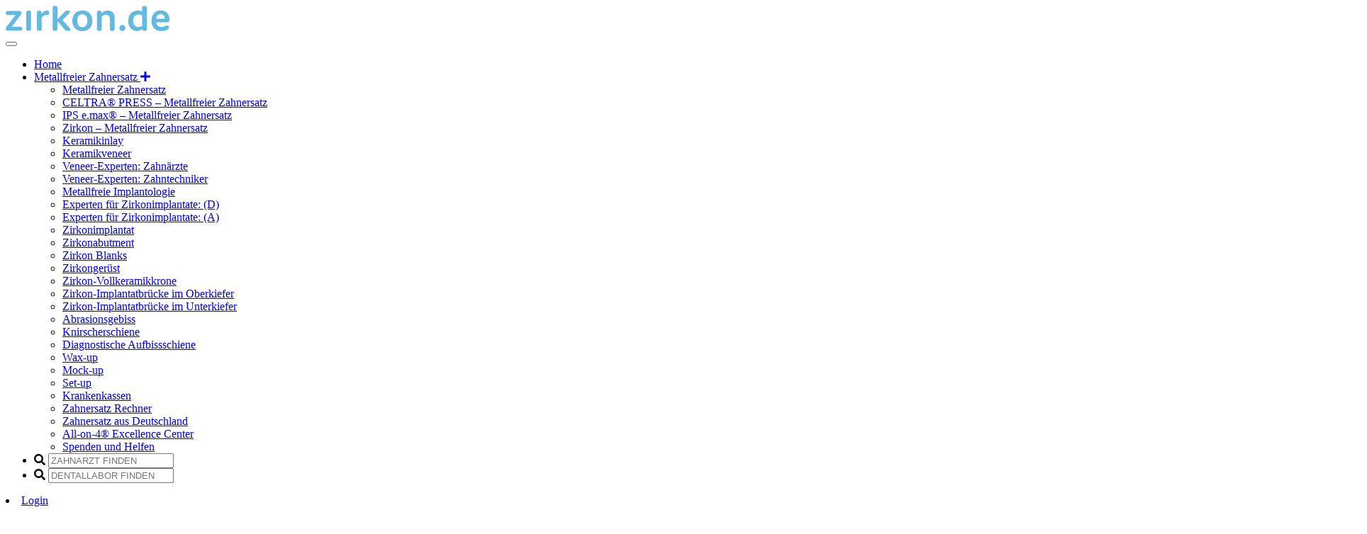

--- FILE ---
content_type: text/html; charset=utf-8
request_url: https://www.zirkon.de/?tx_felogin_login%5Baction%5D=recovery&tx_felogin_login%5Bcontroller%5D=PasswordRecovery&cHash=6689864855ac2da69bcf8de178860d43
body_size: 13960
content:
<!DOCTYPE html>
<html dir="ltr" lang="de-DE">
<head><script type="text/javascript" data-cmp-ab="1" src="https://cdn.consentmanager.net/delivery/autoblocking/1de746963ba7.js" data-cmp-host="c.delivery.consentmanager.net" data-cmp-cdn="cdn.consentmanager.net" data-cmp-codesrc="1"></script>

<meta charset="utf-8">
<!-- 
	This website is powered by TYPO3 - inspiring people to share!
	TYPO3 is a free open source Content Management Framework initially created by Kasper Skaarhoj and licensed under GNU/GPL.
	TYPO3 is copyright 1998-2026 of Kasper Skaarhoj. Extensions are copyright of their respective owners.
	Information and contribution at https://typo3.org/
-->

<base href="https://www.zirkon.de">
<link rel="shortcut icon" href="/typo3conf/ext/zirk/Resources/Public/Icons/favicon.ico" type="image/vnd.microsoft.icon">
<title>zirkon.de: Metallfreier Zahnersatz von Experten</title>
<meta name="generator" content="TYPO3 CMS" />
<meta name="description" content="Die Experten für metallfreien Zahnersatz aus Keramik und Zirkonoxidkeramik - biokompatibel ✓ passgenau ✓ ästhetisch ✓ leicht ✓ stabil ✓." />
<meta name="viewport" content="width=device-width,initial-scale=1" />
<meta name="robots" content="index,follow" />
<meta property="og:description" content="Auf zirkon.de finden Patienten Zahnärzte und Dentallabore für metallfreien Zahnersatz sowie Zirkonimplantate in Deutschland." />
<meta name="twitter:card" content="summary" />


<link rel="stylesheet" type="text/css" href="/typo3conf/ext/zirk/Resources/Public/Css/bootstrap.min.css?1621857773" media="all">
<link rel="stylesheet" type="text/css" href="/typo3conf/ext/zirk/Resources/Public/Css/fontawesome.css?1621857776" media="all">
<link rel="stylesheet" type="text/css" href="/typo3conf/ext/zirk/Resources/Public/Css/style.css?1689770045" media="all">
<link rel="stylesheet" type="text/css" href="/typo3conf/ext/zirk/Resources/Public/Css/media-fixes.css?1684393962" media="all">
<link rel="stylesheet" type="text/css" href="/typo3conf/ext/sf_register/Resources/Public/Stylesheets/sf_register.min.css?1623695394" media="all">
<link rel="stylesheet" type="text/css" href="https://use.fontawesome.com/releases/v5.14.0/css/all.css" media="all">
<link rel="stylesheet" type="text/css" href="/typo3temp/assets/css/847da8fca8.css?1667908281" media="all">




<script src="/typo3conf/ext/zirk/Resources/Public/JavaScript/Src/jquery.1.11.1.min.js?1621857867"></script>
<script src="/typo3conf/ext/zirk/Resources/Public/JavaScript/Src/popper.min.js?1621857872"></script>
<script src="/typo3conf/ext/zirk/Resources/Public/JavaScript/Src/bootstrap.min.js?1621857862"></script>
<script src="/typo3conf/ext/zirk/Resources/Public/JavaScript/Src/jquery.autocomplete.js?1624972578"></script>



            <link rel="apple-touch-icon" sizes= "128x128" href= "/typo3conf/ext/zirk/Resources/Public/Icons/playstore-icon.png" ><!-- Global site tag (gtag.js) - Google Analytics -->
<script data-cmp-vendor="s905" type="text/plain" class="cmplazyload" async src="https://www.googletagmanager.com/gtag/js?id=G-DHCRJKMXRD"></script>
<script src="/fileadmin/reusable/reusablejs.js"></script>
<script>
  window.dataLayer = window.dataLayer || [];
  function gtag(){dataLayer.push(arguments);}
  gtag('js', new Date());
  
  gtag('config', 'UA-32837640-1');
  gtag('config', 'G-DHCRJKMXRD');
</script>

</head>
<body>

    <script>
        $(document).ready(function () {
            var hashes = window.location.href.slice(window.location.href.indexOf('?') + 1);
            if (hashes.indexOf("login") > 0) {
                $(".dropdownBlock").css("display", "block");
            }
        });
    </script>
    <div class="loader"></div>
    <!-- Nav Section -->
    <header class="FixNav">
        <nav class="navbar-light navbar-expand-lg">
            <div class="container-fluid">
                <div class="row align-items-center">
                    <div class="col-md-3 col-xs-12">
                        <a href="/" class="topLogo">
                            <img alt="" src="/fileadmin/user_upload/zirk/zirk_logo_small.svg">
                        </a>
                    </div>
                    <div class="col-md-9 col-xs-12">

                        <button class="navbar-toggler" type="button" data-toggle="collapse"
                            data-target="#navbarNavDropdown" aria-controls="navbarNavDropdown" aria-expanded="false"
                            aria-label="Toggle navigation">
                            <div id="toggle">
                                <span class="icon-bar"></span>
                                <span class="icon-bar"></span>
                                <span class="icon-bar"></span>
                            </div>
                        </button>
                        <!-- menu -->
                        <div id="myNav" class="overlay">
                            <div class="navScroll">
                                <div class="collapse navbar-collapse" id="navbarNavDropdown">
                                    <ul class="navbar-nav">
                                        
                                            
                                        
                                            
                                        
                                            
                                                    
                                                        
                                                                <li
                                                                    class="">
                                                                    <a href="/">Home</a>
                                                                </li>
                                                            
                                                    
                                                        
                                                                <li itemdata="Metallfreier Zahnersatz" class="dropdown">
                                                                    <a data-toggle="dropdown" class="dropdown-toggle"
                                                                        href="#" aria-expanded="true">
                                                                        <span>Metallfreier Zahnersatz</span>
                                                                        <i
                                                                            class="fas fa-plus d-block d-md-none d-lg-none"></i>
                                                                    </a>
                                                                    <ul role="menu" class="dropdown-menu">
                                                                        
                                                                            <li><a
                                                                                    href="/metallfreier-zahnersatz/vorteile-und-kosten">Metallfreier Zahnersatz</a>
                                                                            </li>
                                                                        
                                                                            <li><a
                                                                                    href="/metallfreier-zahnersatz/celtra-press-metallfreier-zahnersatz-aus-vollkeramik">CELTRA® PRESS – Metallfreier Zahnersatz</a>
                                                                            </li>
                                                                        
                                                                            <li><a
                                                                                    href="/metallfreier-zahnersatz/ips-emax-metallfreier-zahnersatz-aus-vollkeramik">IPS e.max® – Metallfreier Zahnersatz</a>
                                                                            </li>
                                                                        
                                                                            <li><a
                                                                                    href="/metallfreier-zahnersatz/zirkon-der-metallfreie-zahnersatz-aus-zirkonkeramik">Zirkon – Metallfreier Zahnersatz</a>
                                                                            </li>
                                                                        
                                                                            <li><a
                                                                                    href="/metallfreier-zahnersatz/keramikinlay-einsatz-vorteile-und-kosten">Keramikinlay</a>
                                                                            </li>
                                                                        
                                                                            <li><a
                                                                                    href="/metallfreier-zahnersatz/keramikveneer-einsatz-vorteile-und-kosten">Keramikveneer</a>
                                                                            </li>
                                                                        
                                                                            <li><a
                                                                                    href="/metallfreier-zahnersatz/veneer-experten-zahnaerzte">Veneer-Experten: Zahnärzte</a>
                                                                            </li>
                                                                        
                                                                            <li><a
                                                                                    href="/metallfreier-zahnersatz/veneer-experten-zahntechniker">Veneer-Experten: Zahntechniker</a>
                                                                            </li>
                                                                        
                                                                            <li><a
                                                                                    href="/metallfreier-zahnersatz/metallfreie-implantologie-die-gesunde-alternative">Metallfreie Implantologie</a>
                                                                            </li>
                                                                        
                                                                            <li><a
                                                                                    href="/metallfreier-zahnersatz/experten-fuer-zirkonimplantate-deutschland">Experten für Zirkonimplantate: (D)</a>
                                                                            </li>
                                                                        
                                                                            <li><a
                                                                                    href="/metallfreier-zahnersatz/experten-fuer-zirkonimplantate-in-oesterreich">Experten für Zirkonimplantate: (A)</a>
                                                                            </li>
                                                                        
                                                                            <li><a
                                                                                    href="/metallfreier-zahnersatz/zirkonimplantat-einsatz-vorteile-und-kosten">Zirkonimplantat</a>
                                                                            </li>
                                                                        
                                                                            <li><a
                                                                                    href="/metallfreier-zahnersatz/zirkonabutment-metallfreie-verbindung-zum-implantat">Zirkonabutment</a>
                                                                            </li>
                                                                        
                                                                            <li><a
                                                                                    href="/metallfreier-zahnersatz/zirkon-blanks-das-weisse-gold-fuer-die-dentaltechnik">Zirkon Blanks</a>
                                                                            </li>
                                                                        
                                                                            <li><a
                                                                                    href="/metallfreier-zahnersatz/zirkongeruest-gefraeste-zirkongerueste-krone-bruecke">Zirkongerüst</a>
                                                                            </li>
                                                                        
                                                                            <li><a
                                                                                    href="/metallfreier-zahnersatz/zirkon-vollkeramikkrone-einsatz-vorteile-und-kosten">Zirkon-Vollkeramikkrone</a>
                                                                            </li>
                                                                        
                                                                            <li><a
                                                                                    href="/metallfreier-zahnersatz/zirkon-implantatbruecke-im-oberkiefer-statt-prothese">Zirkon-Implantatbrücke im Oberkiefer</a>
                                                                            </li>
                                                                        
                                                                            <li><a
                                                                                    href="/metallfreier-zahnersatz/zirkon-implantatbruecke-im-unterkiefer-statt-prothese">Zirkon-Implantatbrücke im Unterkiefer</a>
                                                                            </li>
                                                                        
                                                                            <li><a
                                                                                    href="/metallfreier-zahnersatz/abrasionsgebiss-ursachen-und-behandlung">Abrasionsgebiss</a>
                                                                            </li>
                                                                        
                                                                            <li><a
                                                                                    href="/metallfreier-zahnersatz/knirscherschiene-hilfe-bei-zaehneknirschen">Knirscherschiene</a>
                                                                            </li>
                                                                        
                                                                            <li><a
                                                                                    href="/metallfreier-zahnersatz/diagnostische-aufbissschiene-und-gesunde-kaufunktion">Diagnostische Aufbissschiene</a>
                                                                            </li>
                                                                        
                                                                            <li><a
                                                                                    href="/metallfreier-zahnersatz/wax-up-perfekte-planung-von-metallfreiem-zahnersatz">Wax-up</a>
                                                                            </li>
                                                                        
                                                                            <li><a
                                                                                    href="/metallfreier-zahnersatz/mock-up-vorschau-auf-den-zahnersatz">Mock-up</a>
                                                                            </li>
                                                                        
                                                                            <li><a
                                                                                    href="/metallfreier-zahnersatz/set-up-neuaufstellung-der-zaehne">Set-up</a>
                                                                            </li>
                                                                        
                                                                            <li><a
                                                                                    href="/metallfreier-zahnersatz/zahnersatz-aus-keramik-was-zahlt-die-krankenkasse">Krankenkassen</a>
                                                                            </li>
                                                                        
                                                                            <li><a
                                                                                    href="/metallfreier-zahnersatz/zahnersatz-rechner-eigenanteil-reduzieren/">Zahnersatz Rechner</a>
                                                                            </li>
                                                                        
                                                                            <li><a
                                                                                    href="/metallfreier-zahnersatz/zahnersatz-aus-deutschland-qualitaet-die-sich-lohnt">Zahnersatz aus Deutschland</a>
                                                                            </li>
                                                                        
                                                                            <li><a
                                                                                    href="/metallfreier-zahnersatz/all-on-4-excellence-center">All-on-4® Excellence Center</a>
                                                                            </li>
                                                                        
                                                                            <li><a
                                                                                    href="/metallfreier-zahnersatz/spenden-und-helfen-mit-zahnersatz">Spenden und Helfen</a>
                                                                            </li>
                                                                        
                                                                    </ul>
                                                            
                                                    
                                                
                                        

                                        <!-- Zahnärzte finden -->
                                        <li class="dropdown txtCol1">
                                            <div class="navSearchBox">
                                                <!-- <form action="/searchresult" method="GET"> -->
                                                    <div class="form-group has-search">
                                                        <span class="fas fa-search"></span>
                                                        <input type="text" class="form-control zipInserting ZAHNARZTFINDEN"
                                                            placeholder="ZAHNARZT FINDEN" name="zipcode" id="zahnInput">
                                                        <input type="hidden" name="kinda" value="1">
                                                    </div>
                                                <!-- </form> -->
                                            </div>

                                            <!--
                                            <a class="dropdown-toggle" href="#" id="navbarDropdownMenuLink" data-toggle="dropdown" aria-haspopup="true" aria-expanded="false">
                                                <i class="fas fa-search d-none d-sm-block"></i> Zahnärzte finden <i class="fas fa-plus d-block d-md-none d-lg-none"></i></a>
                                            <ul class="dropdown-menu" aria-labelledby="navbarDropdownMenuLink">
                                                <li> <a href="#"> Baden-Württemberg (0) </a></li>
                                                <li> <a href="#"> Bayern (6) </a></li>
                                                <li> <a href="#"> Berlin (0) </a></li>
                                                <li> <a href="#"> Brandenburg (0) </a></li>
                                                <li> <a href="#"> Bremen (0) </a></li>
                                                <li> <a href="#"> Hamburg (0) </a></li>
                                                <li> <a href="#"> Hessen (1) </a></li>
                                                <li> <a href="#"> Mecklenburg-Vorpommern (0) </a></li>
                                                <li> <a href="#"> Niedersachsen (1) </a></li>
                                                <li> <a href="#"> Nordrhein-Westfalen (1) </a></li>
                                                <li> <a href="#"> Rheinland-Pfalz (0) </a></li>
                                                <li> <a href="#"> Saarland (0) </a></li>
                                                <li> <a href="#"> Sachsen (0) </a></li>
                                                <li> <a href="#"> Sachsen-Anhalt (0) </a></li>
                                                <li> <a href="#"> Schleswig-Holstein (0) </a></li>
                                                <li> <a href="#"> Thüringen (0) </a></li>
                                            </ul> -->
                                        </li>
                                        <!--  end of Zahnärzte finden **** -->

                                        <!-- Dentallabore finden -->
                                        <li class="dropdown txtCol2">
                                            <div class="navSearchBox">
                                                <!-- <form action="/searchresult" method="GET"> -->
                                                    <div class="form-group has-search">
                                                        <span class="fas fa-search"></span>
                                                        <input type="text" class="form-control zipInserting ZDENTALLABORFINDEN"
                                                            placeholder="DENTALLABOR FINDEN" name="zipcode" id="dentInput">
                                                        <input type="hidden" name="kinda" value="2">
                                                    </div>
                                                <!-- </form> -->
                                            </div>
                                            <!--
                                            <a class="dropdown-toggle" href="#" id="navbarDropdownMenuLink1" data-toggle="dropdown" aria-haspopup="true" aria-expanded="false">
                                                <i class="fas fa-search d-none d-sm-block"></i> Dentallabore finden <i class="fas fa-plus d-block d-md-none d-lg-none"></i></a>
                                            <ul class="dropdown-menu" aria-labelledby="navbarDropdownMenuLink1">
                                                <li> <a href="#"> Baden-Württemberg (0) </a></li>
                                                <li> <a href="#"> Bayern (6) </a></li>
                                                <li> <a href="#"> Berlin (0) </a></li>
                                                <li> <a href="#"> Brandenburg (0) </a></li>
                                                <li> <a href="#"> Bremen (0) </a></li>
                                                <li> <a href="#"> Hamburg (0) </a></li>
                                                <li> <a href="#"> Hessen (1) </a></li>
                                                <li> <a href="#"> Mecklenburg-Vorpommern (0) </a></li>
                                                <li> <a href="#"> Niedersachsen (1) </a></li>
                                                <li> <a href="#"> Nordrhein-Westfalen (1) </a></li>
                                                <li> <a href="#"> Rheinland-Pfalz (0) </a></li>
                                                <li> <a href="#"> Saarland (0) </a></li>
                                                <li> <a href="#"> Sachsen (0) </a></li>
                                                <li> <a href="#"> Sachsen-Anhalt (0) </a></li>
                                                <li> <a href="#"> Schleswig-Holstein (0) </a></li>
                                                <li> <a href="#"> Thüringen (0) </a></li>
                                            </ul> -->
                                        </li>
                                        <!--  end of Dentallabore finden **** -->
                                    </ul>


                                    <!-- login section  -->
                                    <li class="logIn">
                                        <a class="dropSec" href="#">
                                        <span> Login </span>
                                           <p> Zahnarzt / Dentallabor</p>
                                        </a>
                                        <div class="dropdownBlock">
                                            <!-- <h2>Mein Konto</h2> -->
                                            <p>Sie sind bereits registriert? <br> Bitte hier einloggen:</p>
                                            <!-- 
                                            <form class="form-login">
                                                <input type="text" class="form-control mb-3" placeholder="Benutzername" required>
                                                <input type="password" class="form-control mb-3" placeholder="Passwort" required>
                                                <button class="logBtn mb-4" type="submit">login</button>
                                            </form>
                                                <a href="#" class="logLink mb-3"> Passwort vergessen? </a> -->

                                            
<div id="c5948" class="frame frame-default frame-type-felogin_login frame-layout-0">
<h3 class="mb-3">
    Passwort vergessen?
</h3>
<p class="mb-3">
    Geben Sie Benutzername oder Email-Adresse ein. Einen Link wird Ihnen per Email zugeschickt.
</p>

<html xmlns="http://www.w3.org/1999/xhtml" lang="en" data-namespace-typo3-fluid="true">

    

</html>


<form method="post" action="/?tx_felogin_login%5Baction%5D=recovery&amp;tx_felogin_login%5Bcontroller%5D=PasswordRecovery&amp;cHash=6689864855ac2da69bcf8de178860d43">
<div>
<input type="hidden" name="tx_felogin_login[__referrer][@extension]" value="Felogin" />
<input type="hidden" name="tx_felogin_login[__referrer][@controller]" value="PasswordRecovery" />
<input type="hidden" name="tx_felogin_login[__referrer][@action]" value="recovery" />
<input type="hidden" name="tx_felogin_login[__referrer][arguments]" value="YToyOntzOjY6ImFjdGlvbiI7czo4OiJyZWNvdmVyeSI7czoxMDoiY29udHJvbGxlciI7czoxNjoiUGFzc3dvcmRSZWNvdmVyeSI7fQ==ed5bcf43cced9444c861813ef1949f9a2762464c" />
<input type="hidden" name="tx_felogin_login[__referrer][@request]" value="{&quot;@extension&quot;:&quot;Felogin&quot;,&quot;@controller&quot;:&quot;PasswordRecovery&quot;,&quot;@action&quot;:&quot;recovery&quot;}5dabf5740204fad81f64559c3d91136f4422b3c0" />
<input type="hidden" name="tx_felogin_login[__trustedProperties]" value="{&quot;userIdentifier&quot;:1}f5f7001a4208d38393bf5203513859a1d2017b84" />
</div>

    <fieldset>
        <legend class="d-none">
            
Passwort zurücksetzen


        </legend>
        <div>
            <label class="d-none">
                Benutzername oder Email-Adresse
            </label>
            <input placeholder="Benutzername oder Email-Adresse" class="form-control mb-3" type="text" name="tx_felogin_login[userIdentifier]" />
        </div>
        <div>
            <input class="logBtn mb-4" type="submit" value="Passwort zurücksetzen" />
        </div>
    </fieldset>
</form>

<p>
    <a class="logLink mb-3" href="/?tx_felogin_login%5Baction%5D=login&amp;tx_felogin_login%5Bcontroller%5D=Login&amp;cHash=cebeee95f56ae67fea3be32a48ca0540">
        Zurück zum Login
    </a>
</p>


</div>



                                        </div>
                                    </li>
                                    <!-- end of login section ///////// -->
                                </div>
                            </div>

                        </div>
                    </div>

                </div>
            </div>
        </nav>
    </header>
    <!--   head -->
    <div class="topHeader">
        <div class="container">
            <a href="/" class="top_logo">
                <img alt="" src="/fileadmin/user_upload/zirk/zirk_logo_claim.svg" class="d-none d-sm-block">
                <img alt="" src="/fileadmin/user_upload/zirk/zirk_logo_claim_mobil.svg" class="d-sm-block d-md-none d-lg-none">
            </a>
            <div class="scrolla">
                <i class="fas fa-chevron-down"></i>
            </div>

        </div>

        <img class="topimg" src="/fileadmin/user_upload/zirk/zirk_header_1800x980_screenshot.jpg">
    </div>
    <div id="pageStart"></div>
    <!-- Main content -->
    <div id="page-content" class="frontPage">
        <div class="pageSpace scroll-this"><div class="row  "><div class="container">
<div id="c7378" class="frame frame-default frame-type-text frame-layout-0"><h1>ZIRKON.DE: METALLFREIER ZAHNERSATZ VON EXPERTEN</h1><h2>ZIRKON ZAHNERSATZ AUS ZAHNARZTPRAXIS UND DENTALLABOR</h2><h3>Weiße Zähne aus Zirkonkeramik: Anwendung – Materialien – Vorteile – Kosten</h3><p><br> Mit <a href="/">zirkon.de</a> erfahren Sie alles über die Vorteile und den Einsatz von metallfreiem Zahnersatz aus Keramik und Zirkonoxidkeramik. Finden Sie hier qualifizierte Zahnärzte und Dentallabore in Ihrer Nähe.</p><p>Für die Erhaltung und Wiederherstellung unserer Zahngesundheit durch <a href="/metallfreier-zahnersatz/vorteile-und-kosten">Zahnersatz </a>arbeiten auf der medizinischen Seite der Zahnarzt, auf der technischen Seite der Zahntechniker/Meister eng und vertrauensvoll zusammen. Der Zahnarzt berät die Patienten, präpariert das Gebiss für die Prothetik und liefert dem Dentallabor die erforderlichen Arbeitsunterlagen.<br> Perfekter Zahnersatz ist immer ein Unikat, wird individuell gefertigt und schafft neues Wohlbefinden, weil wir damit wieder gut essen, sprechen und lachen können, außerdem natürlich und gut aussehen.</p><p>Einfühlsame Patientenbetreuung, gute Beratung und hohes fachliches Können auf der zahnärztlichen Seite sowie umfassendes Wissen über Material- und Werkstoffkunde und handwerkliches Know-how mit ästhetischem Empfinden für Formen und Farben auf der zahntechnischen Seite, gewährleisten perfekte funktionell-ästhetische Ergebnisse und hohe Patientenzufriedenheit.</p><p><strong>Fragen Sie Ihren Zahnarzt und Zahntechniker.</strong></p></div>

</div></div></div><div class="pageSpace zirkonSec pt-0"><div class="row  "><div class="container"><div class=""><div class="row   mobRow"><div class="col-6     ">
<div id="c5704" class="frame frame-default frame-type-html frame-layout-0"><div class="searchBox bg1"><h2>
    Zahnarzt finden
  </h2><div class="form-group has-search"><input type="text" class="form-control ZAHNARZTFINDEN" style="color:white;" placeholder="ORT/PLZ EINGEBEN" name="zipcode"><input type="hidden" name="kinda" value="1"><span class="fa fa-search form-control-feedback"></span></div></div></div>

</div><div class="col-6     ">
<div id="c5705" class="frame frame-default frame-type-html frame-layout-0"><div class="searchBox bg2"><h2>
    Dentallabor finden
  </h2><div class="form-group has-search"><input type="text" style="color:white;" class="form-control ZDENTALLABORFINDEN" placeholder="ORT/PLZ EINGEBEN" name="zipcode"><input type="hidden" name="kind" value="2"><span class="fa fa-search form-control-feedback"></span></div></div></div>

</div></div></div>
<div id="c7248" class="frame frame-default frame-type-text frame-layout-0"><h2>Wer wünscht sich nicht schöne, weiße und gesunde Zähne?</h2></div>

<div class=""><div class="row   "><div class="col-6     ">
<div id="c7245" class="frame frame-default frame-type-text frame-layout-0"><p>Leider entsprechen die eigenen Zähne selten diesem Idealbild. So können Verfärbungen durch Tee oder Rauchen, kleine Lücken, abgebrochene Schneidekanten oder kariös geschädigte Zähne die Ästhetik erheblich beeinträchtigen.</p><p>Zur funktionellen und ästhetischen Wiederherstellung geschädigter Zähne ist <a href="/metallfreier-zahnersatz/vorteile-und-kosten">metallfreier Zahnersatz</a> aus <a href="/metallfreier-zahnersatz/ips-emax-metallfreier-zahnersatz-aus-vollkeramik">Vollkeramik</a> und <a href="/metallfreier-zahnersatz/zirkon-der-metallfreie-zahnersatz-aus-zirkonkeramik">Zirkonoxidkeramik</a> die Lösung. Denn vollkeramische <a href="/metallfreier-zahnersatz/zirkon-vollkeramikkrone-einsatz-vorteile-und-kosten">Zirkonkronen</a>, Brücken, <a href="/metallfreier-zahnersatz/keramikveneer-einsatz-vorteile-und-kosten">Veneers</a> und <a href="/metallfreier-zahnersatz/zirkonimplantat-einsatz-vorteile-und-kosten">Zirkonimplantate</a> sind gut verträglich, passgenau, bruchsicher und ästhetisch.</p></div>

</div><div class="col-6     ">
<div id="c7247" class="frame frame-default frame-type-text frame-layout-0"><p>Aufgrund ihrer weißen Farbe und Transluzenz sind Zirkonkronen von den „echten“ Zähnen nicht zu unterscheiden und geben Ihnen ein perfektes und natürliches Lächeln zurück.</p><p>Nutzen Sie als Patient die Möglichkeit, Ihren Zahnersatz aus Vollkeramik und Zirkon von qualifizierten Zahnarztpraxen, deutschen Dentallaboren und führenden Herstellern im Bereich CAD/CAM-Technik fertigen zu lassen.</p><p>Die zahnärztliche Ausbildung und das deutsche Zahntechnikerhandwerk genießen Weltruf, ebenso wie die Qualitätsstandards der Dentalindustrie.</p></div>

</div></div></div>
<div id="c7405" class="frame frame-default frame-type-image frame-layout-0"><div class="ce-image ce-center ce-above"><div class="ce-gallery" data-ce-columns="1" data-ce-images="1"><div class="ce-outer"><div class="ce-inner"><div class="ce-row"><div class="ce-column"><figure class="image"><img class="image-embed-item" src="/fileadmin/user_upload/zirk/content/zirk_1220x600_gzfa97.jpg" width="1220" height="600" loading="lazy" alt="" /></figure></div></div></div></div></div></div></div>


<div id="c7406" class="frame frame-default frame-type-text frame-layout-0"><p><i><sup>Bildquelle: ©GZFA</sup></i></p></div>

</div></div></div><div class="pageSpace graybg videoSec"><div class="row  "><div class="container"><div class=""><div class="row   "><div class="col-6     ">
<div id="c7314" class="frame frame-default frame-type-image frame-layout-0"><div class="ce-image ce-center ce-above"><div class="ce-gallery" data-ce-columns="1" data-ce-images="1"><div class="ce-outer"><div class="ce-inner"><div class="ce-row"><div class="ce-column"><figure class="image"><img class="image-embed-item" title="Brücken aus Zirkon-Keramik auf 8 Implantaten im Oberkiefer oder auf 6 Implantaten im Unterkiefer" src="/fileadmin/user_upload/zirk/content/zirk_c_610x400_gzfa_76_dunkel.jpg" width="610" height="400" loading="lazy" alt="" /></figure></div></div></div></div></div></div></div>


<div id="c7315" class="frame frame-default frame-type-text frame-layout-0"><p><i>Feste Zahnbrücken aus&nbsp;Zirkon-Keramik&nbsp;auf 8 Implantaten im Oberkiefer oder auf 6 Implantaten im Unterkiefer.</i><i><br><sup>Bildquelle: ©GZFA</sup></i></p></div>

</div><div class="col-6     vidTxt">
<div id="c7313" class="frame frame-default frame-type-text frame-layout-0"><h1>Zirkonoxid</h1><h2>biokompatibel ✓ passgenau ✓ leicht ✓ stabil ✓ funktionell ✓ ästhetisch ✓</h2></div>


<div id="c5677" class="frame frame-default frame-type-list frame-layout-0"><div class="tx-videogrid"><div class="row"><div class="col-4"><div class="videoBlock"><img src="/fileadmin/user_upload/zirk/content/zirk_t_680x382_video.jpg"
                                        alt=""><a href="javascript:void(0);" data-toggle="modal"
                                        data-target="#video_Modalvid_01"><div class="video-txt"></div><i class="fa fa-play-circle"></i></a></div></div></div><div id="video_modals"><!-- Modal --><div class="modal fade" id="video_Modalvid_01" tabindex="-1" role="dialog"
                aria-labelledby="video_ModalLabel"><div class="modal-dialog" role="document"><div class="modal-content"><div class="modal-header"><h4 class="modal-title" id="video_ModalLabel"></h4><button type="button" class="close" data-dismiss="modal" aria-label="Close"><span
                                    aria-hidden="true">&times;</span></button></div><!--./modal-header--><div class="modal-body video"><video controls><source src="/fileadmin/user_upload/zirk/videos/franz_weiss_01.mp4" type="video/mp4">
                                
                                Your browser does not support HTML5 video.
                            </video></div><!--./model-body--></div></div></div></div></div></div>

</div></div></div></div></div></div><div class="newsBlock blackbg"><div class="row  "><div class="container">
<div id="c5668" class="frame frame-default frame-type-text frame-layout-0"><h1>news</h1></div>


<div id="c7132" class="frame frame-default frame-type-html frame-layout-0"><div id="newsprovider"><div class="tx-newsslider"><div class="owl-container"><div id="owl-5667" class="owl-carousel owl-theme"></div></div></div></div></div>


<div id="c5669" class="frame frame-default frame-type-list frame-layout-0"><div class="tx-newsslider"><div class="owl-container"><div id="owl-5667" class="owl-carousel owl-theme"></div></div><link rel="stylesheet" type="text/css" href="/typo3conf/ext/newsslider/Resources/Public/css/owl.carousel.min.css" media="all"><link rel="stylesheet" type="text/css" href="/typo3conf/ext/newsslider/Resources/Public/css/owl.theme.default.min.css" media="all"><script type="text/javascript" src="/typo3conf/ext/newsslider/Resources/Public/js/owl.carousel.js"></script></div></div>

</div></div></div>
    </div>
    <!-- Main content -->
    <!-- Footer content -->
    <div class="blueBg partnerSec"><div class="row  "><div class="container">
<div id="c5682" class="frame frame-default frame-type-text frame-layout-0"><h4><a href="/registrierung" target="_blank">So werden Sie gefunden!</a></h4><h4><a href="/registrierung" target="_blank">Sie sind Zahnarzt oder betreiben ein Dentallabor?<br> Jetzt für Ihren Eintrag registrieren!</a></h4></div>

</div></div></div><div class="zirkFooter"><div class="row  "><div class="container-fluid"><div class="logosBlock"><div class="row  "><div class="container"><div class="footerLogo"><div class="row  "><div class="container">
<div id="c14821" class="frame frame-default frame-type-text frame-layout-0"><h3>zirkon.de empfiehlt</h3></div>

</div></div></div>
<div id="c5751" class="frame frame-default frame-type-image frame-layout-0"><div class="ce-image ce-center ce-above"><div class="ce-gallery" data-ce-columns="1" data-ce-images="24"><div class="ce-outer"><div class="ce-inner"><div class="ce-row"><div class="ce-column"><figure class="image"><a href="https://www.amanngirrbach.com/de/home/" target="_blank" rel="noreferrer"><img class="image-embed-item" src="/fileadmin/user_upload/zirk/footer_logos/zirk_partner_322x120_14_amanngirrbach.png" width="322" height="120" loading="lazy" alt="" /></a></figure></div></div><div class="ce-row"><div class="ce-column"><figure class="image"><a href="https://www.argen.de/" target="_blank" rel="noreferrer"><img class="image-embed-item" src="/fileadmin/user_upload/zirk/footer_logos/zirk_partner_322x120_22_argen.png" width="322" height="120" loading="lazy" alt="" /></a></figure></div></div><div class="ce-row"><div class="ce-column"><figure class="image"><a href="http://www.bego.com/de/" target="_blank" rel="noreferrer"><img class="image-embed-item" src="/fileadmin/user_upload/zirk/footer_logos/zirk_partner_322x120_01_bego_c.png" width="322" height="120" loading="lazy" alt="" /></a></figure></div></div><div class="ce-row"><div class="ce-column"><figure class="image"><a href="https://bredent-group.com/de/" target="_blank" rel="noreferrer"><img class="image-embed-item" src="/fileadmin/user_upload/zirk/footer_logos/zirk_partner_322x120_19_bredent.png" width="322" height="120" loading="lazy" alt="" /></a></figure></div></div><div class="ce-row"><div class="ce-column"><figure class="image"><a href="https://www.dentaldirekt.de/de" target="_blank" rel="noreferrer"><img class="image-embed-item" src="/fileadmin/user_upload/zirk/footer_logos/zirk_partner_322x120_18_dentaldirekt.png" width="322" height="120" loading="lazy" alt="" /></a></figure></div></div><div class="ce-row"><div class="ce-column"><figure class="image"><a href="https://www.dentaurum.de/deu/default.aspx" target="_blank" rel="noreferrer"><img class="image-embed-item" src="/fileadmin/user_upload/zirk/footer_logos/zirk_partner_322x120_23_dentaurum.png" width="322" height="120" loading="lazy" alt="" /></a></figure></div></div><div class="ce-row"><div class="ce-column"><figure class="image"><a href="https://www.dentsplysirona.com/de-de" target="_blank" rel="noreferrer"><img class="image-embed-item" src="/fileadmin/user_upload/zirk/footer_logos/zirk_partner_322x120_17_dentsply.png" width="322" height="120" loading="lazy" alt="" /></a></figure></div></div><div class="ce-row"><div class="ce-column"><figure class="image"><a href="https://www.dros-konzept.com" target="_blank" rel="noreferrer"><img class="image-embed-item" src="/fileadmin/user_upload/zirk/footer_logos/zirk_partner_322x120_02_dros_c.png" width="322" height="120" loading="lazy" alt="" /></a></figure></div></div><div class="ce-row"><div class="ce-column"><figure class="image"><a href="https://esci-online.com/" target="_blank" rel="noreferrer"><img class="image-embed-item" src="/fileadmin/user_upload/zirk/footer_logos/zirk_partner_322x120_03_esci_c.png" width="322" height="120" loading="lazy" alt="" /></a></figure></div></div><div class="ce-row"><div class="ce-column"><figure class="image"><a href="https://www.gzfa.de/" target="_blank" rel="noreferrer"><img class="image-embed-item" src="/fileadmin/user_upload/zirk/footer_logos/zirk_partner_322x120_12_gzfa.png" width="322" height="120" loading="lazy" alt="" /></a></figure></div></div><div class="ce-row"><div class="ce-column"><figure class="image"><a href="https://implant24.com/" target="_blank" rel="noreferrer"><img class="image-embed-item" src="/fileadmin/user_upload/zirk/footer_logos/zirk_partner_322x120_04_implant24_c.png" width="322" height="120" loading="lazy" alt="" /></a></figure></div></div><div class="ce-row"><div class="ce-column"><figure class="image"><a href="https://www.ivoclar.com/de_de" target="_blank" rel="noreferrer"><img class="image-embed-item" src="/fileadmin/user_upload/zirk/footer_logos/zirk_partner_322x120_16_ivoclar.png" width="322" height="120" loading="lazy" alt="" /></a></figure></div></div><div class="ce-row"><div class="ce-column"><figure class="image"><a href="https://www.kwdt.de/" target="_blank" rel="noreferrer"><img class="image-embed-item" src="/fileadmin/user_upload/zirk/footer_logos/zirk_partner_322x120_05_kwdt_c.png" width="322" height="120" loading="lazy" alt="" /></a></figure></div></div><div class="ce-row"><div class="ce-column"><figure class="image"><a href="https://www.kulzer.de/de/de/startseite_3/startseite.aspx" target="_blank" rel="noreferrer"><img class="image-embed-item" src="/fileadmin/user_upload/zirk/footer_logos/zirk_partner_322x120_21_kulzer.png" width="322" height="120" loading="lazy" alt="" /></a></figure></div></div><div class="ce-row"><div class="ce-column"><figure class="image"><a href="https://www.loser.de/Catalog/Index/3/WEBDOK_LLL03" target="_blank" rel="noreferrer"><img class="image-embed-item" src="/fileadmin/user_upload/zirk/footer_logos/zirk_partner_322x120_06_loser_c.png" width="322" height="120" loading="lazy" alt="" /></a></figure></div></div><div class="ce-row"><div class="ce-column"><figure class="image"><a href="https://www.nobelbiocare.com/de-de" target="_blank" rel="noreferrer"><img class="image-embed-item" src="/fileadmin/user_upload/zirk/footer_logos/zirk_partner_322x120_07_nobel_c.png" width="322" height="120" loading="lazy" alt="" /></a></figure></div></div><div class="ce-row"><div class="ce-column"><figure class="image"><a href="https://mypatent.com/de/" target="_blank" rel="noreferrer"><img class="image-embed-item" src="/fileadmin/user_upload/zirk/footer_logos/zirk_partner_322x120_24_patent.png" width="322" height="120" loading="lazy" alt="" /></a></figure></div></div><div class="ce-row"><div class="ce-column"><figure class="image"><a href="https://praxiskom.de/" target="_blank"><img class="image-embed-item" src="/fileadmin/user_upload/zirk/footer_logos/zirk_partner_322x120_08_praxiskom_c.png" width="322" height="120" loading="lazy" alt="" /></a></figure></div></div><div class="ce-row"><div class="ce-column"><figure class="image"><a href="https://www.shofu.de/" target="_blank" rel="noreferrer"><img class="image-embed-item" src="/fileadmin/user_upload/zirk/footer_logos/zirk_partner_322x120_20_shofu.png" width="322" height="120" loading="lazy" alt="" /></a></figure></div></div><div class="ce-row"><div class="ce-column"><figure class="image"><a href="https://www.swissdentalsolutions.com/" target="_blank" rel="noreferrer"><img class="image-embed-item" src="/fileadmin/user_upload/zirk/footer_logos/zirk_partner_322x120_25_sds.png" width="322" height="120" loading="lazy" alt="" /></a></figure></div></div><div class="ce-row"><div class="ce-column"><figure class="image"><a href="https://www.test-zahnzusatzversicherung.de/" target="_blank" rel="noreferrer"><img class="image-embed-item" src="/fileadmin/user_upload/zirk/footer_logos/zirk_partner_322x120_11_zzv_c.png" width="322" height="120" loading="lazy" alt="" /></a></figure></div></div><div class="ce-row"><div class="ce-column"><figure class="image"><a href="https://www.zeramex.com/de/home/index.php" target="_blank" rel="noreferrer"><img class="image-embed-item" src="/fileadmin/user_upload/zirk/footer_logos/zirk_partner_322x120_13_zeramex.png" width="322" height="120" loading="lazy" alt="" /></a></figure></div></div><div class="ce-row"><div class="ce-column"><figure class="image"><a href="https://zirkonzahn.com/" target="_blank" rel="noreferrer"><img class="image-embed-item" src="/fileadmin/user_upload/zirk/footer_logos/zirk_partner_322x120_15_zirkonzahn.png" width="322" height="120" loading="lazy" alt="" /></a></figure></div></div><div class="ce-row"><div class="ce-column"><figure class="image"><a href="https://zsystems.com/" target="_blank" rel="noreferrer"><img class="image-embed-item" src="/fileadmin/user_upload/zirk/footer_logos/zirk_partner_322x120_10_zsystems_c.png" width="322" height="120" loading="lazy" alt="" /></a></figure></div></div></div></div></div></div></div>

<div class="footerLogo"><div class="row  "><div class="container">
<div id="c5699" class="frame frame-default frame-type-image frame-layout-0"><div class="ce-image ce-center ce-above"><div class="ce-gallery" data-ce-columns="1" data-ce-images="1"><div class="ce-outer"><div class="ce-inner"><div class="ce-row"><div class="ce-column"><figure class="image"><a href="/metallfreier-zahnersatz/spenden-und-helfen-mit-zahnersatz"><img class="image-embed-item" src="/fileadmin/user_upload/zirk/zirkon.de_footer.svg" width="482" height="128" loading="lazy" alt="" /></a></figure></div></div></div></div></div></div></div>

</div></div></div></div></div></div><div class="copyright"><div class="row  "><div class="container"><div class=""><div class="row   "><div class="col-6     ">
<div id="c5702" class="frame frame-default frame-type-text frame-layout-0"><p>©2025 GZFA<sup>®</sup> GmbH, zirkon.de ist ein Projekt der <a href="https://www.gzfa.de/" target="_blank" rel="noreferrer">GZFA</a></p></div>

</div><div class="col-6     ">
<div id="c5703" class="frame frame-default frame-type-text frame-layout-0"><p class="text-right"><a href="https://www.praxiskom.de/" target="_blank" rel="noreferrer">Praxismarketing by&nbsp;<img alt src="/fileadmin/templates/backlink/praxiskom_logo_656565.svg" style="height:35px; width:25px"> praxiskom </a><br><a href="/impressum">Impressum</a>&nbsp;<a href="/datenschutzerklaerung">Datenschutzerklärung</a><a href="/sitemap">Sitemap</a><a href="/allgemeine-geschaeftsbedingungen">AGB</a></p></div>

</div></div></div></div></div></div></div></div></div>

    <a href="#" class="STEF_back-to-top" style="display: none;">
        <i class="fas fa-chevron-up"></i>
    </a>
    <input type="hidden" id="lm" value="{$site.website.hint.learnMore}" />
    <input type="hidden" id="lmm" value="Unsere Website verwendet Cookies. Cookies werden zur Benutzerführung und Webanalyse verwendet und helfen dabei, diese Website besser zu machen. Durch die weitere Nutzung der Website stimmen Sie der Verwendung von Cookies zu." />
<script src="https://www.google.com/recaptcha/api.js?hl="></script>

<script src="/typo3conf/ext/powermail/Resources/Public/JavaScript/Libraries/jquery.datetimepicker.min.js?1709553054"></script>
<script src="/typo3conf/ext/powermail/Resources/Public/JavaScript/Libraries/parsley.min.js?1709553054"></script>
<script src="/typo3conf/ext/powermail/Resources/Public/JavaScript/Powermail/Tabs.min.js?1709553054"></script>
<script src="/typo3conf/ext/powermail/Resources/Public/JavaScript/Powermail/Form.min.js?1709553054"></script>
<script src="/typo3conf/ext/zirk/Resources/Public/JavaScript/Src/owl.carousel.js?1621857871"></script>
<script src="/typo3conf/ext/zirk/Resources/Public/JavaScript/Src/newsprovider.js?1740477310"></script>
<script src="/typo3conf/ext/zirk/Resources/Public/JavaScript/Src/navbar.js?1628671158"></script>
<script src="/typo3conf/ext/zirk/Resources/Public/JavaScript/Src/init.js?1621857863"></script>
<script src="/typo3conf/ext/zirk/Resources/Public/JavaScript/Src/rellax.min.js?1621857872"></script>
<script src="/typo3conf/ext/zirk/Resources/Public/JavaScript/Src/scrollreveal.min.js?1621857877"></script>
<script src="/typo3conf/ext/zirk/Resources/Public/JavaScript/Src/ScrollMagic.js?1621857875"></script>
<script src="/typo3conf/ext/zirk/Resources/Public/JavaScript/Src/function.js?1657719829"></script>
<script src="/typo3conf/ext/zirk/Resources/Public/JavaScript/Src/zipCode.js?1626020522"></script>
<script src="/typo3conf/ext/sf_register/Resources/Public/JavaScript/sf_register.min.js?1623695394"></script>

<script>
/*<![CDATA[*/
/*TS_inlineFooter*/
!function(e,t){"object"==typeof exports&&"undefined"!=typeof module?module.exports=t():"function"==typeof define&&define.amd?define(t):e.AOS=t()}(this,function(){"use strict";var e="undefined"!=typeof window?window:"undefined"!=typeof global?global:"undefined"!=typeof self?self:{},t="Expected a function",n=NaN,o="[object Symbol]",i=/^\s+|\s+$/g,a=/^[-+]0x[0-9a-f]+$/i,r=/^0b[01]+$/i,c=/^0o[0-7]+$/i,s=parseInt,u="object"==typeof e&&e&&e.Object===Object&&e,d="object"==typeof self&&self&&self.Object===Object&&self,l=u||d||Function("return this")(),f=Object.prototype.toString,m=Math.max,p=Math.min,b=function(){return l.Date.now()};function v(e,n,o){var i,a,r,c,s,u,d=0,l=!1,f=!1,v=!0;if("function"!=typeof e)throw new TypeError(t);function y(t){var n=i,o=a;return i=a=void 0,d=t,c=e.apply(o,n)}function h(e){var t=e-u;return void 0===u||t>=n||t<0||f&&e-d>=r}function k(){var e=b();if(h(e))return x(e);s=setTimeout(k,function(e){var t=n-(e-u);return f?p(t,r-(e-d)):t}(e))}function x(e){return s=void 0,v&&i?y(e):(i=a=void 0,c)}function O(){var e=b(),t=h(e);if(i=arguments,a=this,u=e,t){if(void 0===s)return function(e){return d=e,s=setTimeout(k,n),l?y(e):c}(u);if(f)return s=setTimeout(k,n),y(u)}return void 0===s&&(s=setTimeout(k,n)),c}return n=w(n)||0,g(o)&&(l=!!o.leading,r=(f="maxWait"in o)?m(w(o.maxWait)||0,n):r,v="trailing"in o?!!o.trailing:v),O.cancel=function(){void 0!==s&&clearTimeout(s),d=0,i=u=a=s=void 0},O.flush=function(){return void 0===s?c:x(b())},O}function g(e){var t=typeof e;return!!e&&("object"==t||"function"==t)}function w(e){if("number"==typeof e)return e;if(function(e){return"symbol"==typeof e||function(e){return!!e&&"object"==typeof e}(e)&&f.call(e)==o}(e))return n;if(g(e)){var t="function"==typeof e.valueOf?e.valueOf():e;e=g(t)?t+"":t}if("string"!=typeof e)return 0===e?e:+e;e=e.replace(i,"");var u=r.test(e);return u||c.test(e)?s(e.slice(2),u?2:8):a.test(e)?n:+e}var y=function(e,n,o){var i=!0,a=!0;if("function"!=typeof e)throw new TypeError(t);return g(o)&&(i="leading"in o?!!o.leading:i,a="trailing"in o?!!o.trailing:a),v(e,n,{leading:i,maxWait:n,trailing:a})},h="Expected a function",k=NaN,x="[object Symbol]",O=/^\s+|\s+$/g,j=/^[-+]0x[0-9a-f]+$/i,E=/^0b[01]+$/i,N=/^0o[0-7]+$/i,z=parseInt,C="object"==typeof e&&e&&e.Object===Object&&e,A="object"==typeof self&&self&&self.Object===Object&&self,q=C||A||Function("return this")(),L=Object.prototype.toString,T=Math.max,M=Math.min,S=function(){return q.Date.now()};function D(e){var t=typeof e;return!!e&&("object"==t||"function"==t)}function H(e){if("number"==typeof e)return e;if(function(e){return"symbol"==typeof e||function(e){return!!e&&"object"==typeof e}(e)&&L.call(e)==x}(e))return k;if(D(e)){var t="function"==typeof e.valueOf?e.valueOf():e;e=D(t)?t+"":t}if("string"!=typeof e)return 0===e?e:+e;e=e.replace(O,"");var n=E.test(e);return n||N.test(e)?z(e.slice(2),n?2:8):j.test(e)?k:+e}var $=function(e,t,n){var o,i,a,r,c,s,u=0,d=!1,l=!1,f=!0;if("function"!=typeof e)throw new TypeError(h);function m(t){var n=o,a=i;return o=i=void 0,u=t,r=e.apply(a,n)}function p(e){var n=e-s;return void 0===s||n>=t||n<0||l&&e-u>=a}function b(){var e=S();if(p(e))return v(e);c=setTimeout(b,function(e){var n=t-(e-s);return l?M(n,a-(e-u)):n}(e))}function v(e){return c=void 0,f&&o?m(e):(o=i=void 0,r)}function g(){var e=S(),n=p(e);if(o=arguments,i=this,s=e,n){if(void 0===c)return function(e){return u=e,c=setTimeout(b,t),d?m(e):r}(s);if(l)return c=setTimeout(b,t),m(s)}return void 0===c&&(c=setTimeout(b,t)),r}return t=H(t)||0,D(n)&&(d=!!n.leading,a=(l="maxWait"in n)?T(H(n.maxWait)||0,t):a,f="trailing"in n?!!n.trailing:f),g.cancel=function(){void 0!==c&&clearTimeout(c),u=0,o=s=i=c=void 0},g.flush=function(){return void 0===c?r:v(S())},g},W=function(){};function P(e){e&&e.forEach(function(e){var t=Array.prototype.slice.call(e.addedNodes),n=Array.prototype.slice.call(e.removedNodes);if(function e(t){var n=void 0,o=void 0;for(n=0;n<t.length;n+=1){if((o=t[n]).dataset&&o.dataset.aos)return!0;if(o.children&&e(o.children))return!0}return!1}(t.concat(n)))return W()})}function Y(){return window.MutationObserver||window.WebKitMutationObserver||window.MozMutationObserver}var _={isSupported:function(){return!!Y()},ready:function(e,t){var n=window.document,o=new(Y())(P);W=t,o.observe(n.documentElement,{childList:!0,subtree:!0,removedNodes:!0})}},B=function(e,t){if(!(e instanceof t))throw new TypeError("Cannot call a class as a function")},F=function(){function e(e,t){for(var n=0;n<t.length;n++){var o=t[n];o.enumerable=o.enumerable||!1,o.configurable=!0,"value"in o&&(o.writable=!0),Object.defineProperty(e,o.key,o)}}return function(t,n,o){return n&&e(t.prototype,n),o&&e(t,o),t}}(),I=Object.assign||function(e){for(var t=1;t<arguments.length;t++){var n=arguments[t];for(var o in n)Object.prototype.hasOwnProperty.call(n,o)&&(e[o]=n[o])}return e},K=/(android|bb\d+|meego).+mobile|avantgo|bada\/|blackberry|blazer|compal|elaine|fennec|hiptop|iemobile|ip(hone|od)|iris|kindle|lge |maemo|midp|mmp|mobile.+firefox|netfront|opera m(ob|in)i|palm( os)?|phone|p(ixi|re)\/|plucker|pocket|psp|series(4|6)0|symbian|treo|up\.(browser|link)|vodafone|wap|windows ce|xda|xiino/i,G=/1207|6310|6590|3gso|4thp|50[1-6]i|770s|802s|a wa|abac|ac(er|oo|s\-)|ai(ko|rn)|al(av|ca|co)|amoi|an(ex|ny|yw)|aptu|ar(ch|go)|as(te|us)|attw|au(di|\-m|r |s )|avan|be(ck|ll|nq)|bi(lb|rd)|bl(ac|az)|br(e|v)w|bumb|bw\-(n|u)|c55\/|capi|ccwa|cdm\-|cell|chtm|cldc|cmd\-|co(mp|nd)|craw|da(it|ll|ng)|dbte|dc\-s|devi|dica|dmob|do(c|p)o|ds(12|\-d)|el(49|ai)|em(l2|ul)|er(ic|k0)|esl8|ez([4-7]0|os|wa|ze)|fetc|fly(\-|_)|g1 u|g560|gene|gf\-5|g\-mo|go(\.w|od)|gr(ad|un)|haie|hcit|hd\-(m|p|t)|hei\-|hi(pt|ta)|hp( i|ip)|hs\-c|ht(c(\-| |_|a|g|p|s|t)|tp)|hu(aw|tc)|i\-(20|go|ma)|i230|iac( |\-|\/)|ibro|idea|ig01|ikom|im1k|inno|ipaq|iris|ja(t|v)a|jbro|jemu|jigs|kddi|keji|kgt( |\/)|klon|kpt |kwc\-|kyo(c|k)|le(no|xi)|lg( g|\/(k|l|u)|50|54|\-[a-w])|libw|lynx|m1\-w|m3ga|m50\/|ma(te|ui|xo)|mc(01|21|ca)|m\-cr|me(rc|ri)|mi(o8|oa|ts)|mmef|mo(01|02|bi|de|do|t(\-| |o|v)|zz)|mt(50|p1|v )|mwbp|mywa|n10[0-2]|n20[2-3]|n30(0|2)|n50(0|2|5)|n7(0(0|1)|10)|ne((c|m)\-|on|tf|wf|wg|wt)|nok(6|i)|nzph|o2im|op(ti|wv)|oran|owg1|p800|pan(a|d|t)|pdxg|pg(13|\-([1-8]|c))|phil|pire|pl(ay|uc)|pn\-2|po(ck|rt|se)|prox|psio|pt\-g|qa\-a|qc(07|12|21|32|60|\-[2-7]|i\-)|qtek|r380|r600|raks|rim9|ro(ve|zo)|s55\/|sa(ge|ma|mm|ms|ny|va)|sc(01|h\-|oo|p\-)|sdk\/|se(c(\-|0|1)|47|mc|nd|ri)|sgh\-|shar|sie(\-|m)|sk\-0|sl(45|id)|sm(al|ar|b3|it|t5)|so(ft|ny)|sp(01|h\-|v\-|v )|sy(01|mb)|t2(18|50)|t6(00|10|18)|ta(gt|lk)|tcl\-|tdg\-|tel(i|m)|tim\-|t\-mo|to(pl|sh)|ts(70|m\-|m3|m5)|tx\-9|up(\.b|g1|si)|utst|v400|v750|veri|vi(rg|te)|vk(40|5[0-3]|\-v)|vm40|voda|vulc|vx(52|53|60|61|70|80|81|83|85|98)|w3c(\-| )|webc|whit|wi(g |nc|nw)|wmlb|wonu|x700|yas\-|your|zeto|zte\-/i,J=/(android|bb\d+|meego).+mobile|avantgo|bada\/|blackberry|blazer|compal|elaine|fennec|hiptop|iemobile|ip(hone|od)|iris|kindle|lge |maemo|midp|mmp|mobile.+firefox|netfront|opera m(ob|in)i|palm( os)?|phone|p(ixi|re)\/|plucker|pocket|psp|series(4|6)0|symbian|treo|up\.(browser|link)|vodafone|wap|windows ce|xda|xiino|android|ipad|playbook|silk/i,Q=/1207|6310|6590|3gso|4thp|50[1-6]i|770s|802s|a wa|abac|ac(er|oo|s\-)|ai(ko|rn)|al(av|ca|co)|amoi|an(ex|ny|yw)|aptu|ar(ch|go)|as(te|us)|attw|au(di|\-m|r |s )|avan|be(ck|ll|nq)|bi(lb|rd)|bl(ac|az)|br(e|v)w|bumb|bw\-(n|u)|c55\/|capi|ccwa|cdm\-|cell|chtm|cldc|cmd\-|co(mp|nd)|craw|da(it|ll|ng)|dbte|dc\-s|devi|dica|dmob|do(c|p)o|ds(12|\-d)|el(49|ai)|em(l2|ul)|er(ic|k0)|esl8|ez([4-7]0|os|wa|ze)|fetc|fly(\-|_)|g1 u|g560|gene|gf\-5|g\-mo|go(\.w|od)|gr(ad|un)|haie|hcit|hd\-(m|p|t)|hei\-|hi(pt|ta)|hp( i|ip)|hs\-c|ht(c(\-| |_|a|g|p|s|t)|tp)|hu(aw|tc)|i\-(20|go|ma)|i230|iac( |\-|\/)|ibro|idea|ig01|ikom|im1k|inno|ipaq|iris|ja(t|v)a|jbro|jemu|jigs|kddi|keji|kgt( |\/)|klon|kpt |kwc\-|kyo(c|k)|le(no|xi)|lg( g|\/(k|l|u)|50|54|\-[a-w])|libw|lynx|m1\-w|m3ga|m50\/|ma(te|ui|xo)|mc(01|21|ca)|m\-cr|me(rc|ri)|mi(o8|oa|ts)|mmef|mo(01|02|bi|de|do|t(\-| |o|v)|zz)|mt(50|p1|v )|mwbp|mywa|n10[0-2]|n20[2-3]|n30(0|2)|n50(0|2|5)|n7(0(0|1)|10)|ne((c|m)\-|on|tf|wf|wg|wt)|nok(6|i)|nzph|o2im|op(ti|wv)|oran|owg1|p800|pan(a|d|t)|pdxg|pg(13|\-([1-8]|c))|phil|pire|pl(ay|uc)|pn\-2|po(ck|rt|se)|prox|psio|pt\-g|qa\-a|qc(07|12|21|32|60|\-[2-7]|i\-)|qtek|r380|r600|raks|rim9|ro(ve|zo)|s55\/|sa(ge|ma|mm|ms|ny|va)|sc(01|h\-|oo|p\-)|sdk\/|se(c(\-|0|1)|47|mc|nd|ri)|sgh\-|shar|sie(\-|m)|sk\-0|sl(45|id)|sm(al|ar|b3|it|t5)|so(ft|ny)|sp(01|h\-|v\-|v )|sy(01|mb)|t2(18|50)|t6(00|10|18)|ta(gt|lk)|tcl\-|tdg\-|tel(i|m)|tim\-|t\-mo|to(pl|sh)|ts(70|m\-|m3|m5)|tx\-9|up(\.b|g1|si)|utst|v400|v750|veri|vi(rg|te)|vk(40|5[0-3]|\-v)|vm40|voda|vulc|vx(52|53|60|61|70|80|81|83|85|98)|w3c(\-| )|webc|whit|wi(g |nc|nw)|wmlb|wonu|x700|yas\-|your|zeto|zte\-/i;function R(){return navigator.userAgent||navigator.vendor||window.opera||""}var U=new(function(){function e(){B(this,e)}return F(e,[{key:"phone",value:function(){var e=R();return!(!K.test(e)&&!G.test(e.substr(0,4)))}},{key:"mobile",value:function(){var e=R();return!(!J.test(e)&&!Q.test(e.substr(0,4)))}},{key:"tablet",value:function(){return this.mobile()&&!this.phone()}},{key:"ie11",value:function(){return"-ms-scroll-limit"in document.documentElement.style&&"-ms-ime-align"in document.documentElement.style}}]),e}()),V=function(e,t){var n=void 0;return U.ie11()?(n=document.createEvent("CustomEvent")).initCustomEvent(e,!0,!0,{detail:t}):n=new CustomEvent(e,{detail:t}),document.dispatchEvent(n)},X=function(e){return e.forEach(function(e,t){return function(e,t){var n=e.options,o=e.position,i=e.node,a=(e.data,function(){e.animated&&(function(e,t){t&&t.forEach(function(t){return e.classList.remove(t)})}(i,n.animatedClassNames),V("aos:out",i),e.options.id&&V("aos:in:"+e.options.id,i),e.animated=!1)});n.mirror&&t>=o.out&&!n.once?a():t>=o.in?e.animated||(function(e,t){t&&t.forEach(function(t){return e.classList.add(t)})}(i,n.animatedClassNames),V("aos:in",i),e.options.id&&V("aos:in:"+e.options.id,i),e.animated=!0):e.animated&&!n.once&&a()}(e,window.pageYOffset)})},Z=function(e){for(var t=0,n=0;e&&!isNaN(e.offsetLeft)&&!isNaN(e.offsetTop);)t+=e.offsetLeft-("BODY"!=e.tagName?e.scrollLeft:0),n+=e.offsetTop-("BODY"!=e.tagName?e.scrollTop:0),e=e.offsetParent;return{top:n,left:t}},ee=function(e,t,n){var o=e.getAttribute("data-aos-"+t);if(void 0!==o){if("true"===o)return!0;if("false"===o)return!1}return o||n},te=function(e,t){return e.forEach(function(e,n){var o=ee(e.node,"mirror",t.mirror),i=ee(e.node,"once",t.once),a=ee(e.node,"id"),r=t.useClassNames&&e.node.getAttribute("data-aos"),c=[t.animatedClassName].concat(r?r.split(" "):[]).filter(function(e){return"string"==typeof e});t.initClassName&&e.node.classList.add(t.initClassName),e.position={in:function(e,t,n){var o=window.innerHeight,i=ee(e,"anchor"),a=ee(e,"anchor-placement"),r=Number(ee(e,"offset",a?0:t)),c=a||n,s=e;i&&document.querySelectorAll(i)&&(s=document.querySelectorAll(i)[0]);var u=Z(s).top-o;switch(c){case"top-bottom":break;case"center-bottom":u+=s.offsetHeight/2;break;case"bottom-bottom":u+=s.offsetHeight;break;case"top-center":u+=o/2;break;case"center-center":u+=o/2+s.offsetHeight/2;break;case"bottom-center":u+=o/2+s.offsetHeight;break;case"top-top":u+=o;break;case"bottom-top":u+=o+s.offsetHeight;break;case"center-top":u+=o+s.offsetHeight/2}return u+r}(e.node,t.offset,t.anchorPlacement),out:o&&function(e,t){window.innerHeight;var n=ee(e,"anchor"),o=ee(e,"offset",t),i=e;return n&&document.querySelectorAll(n)&&(i=document.querySelectorAll(n)[0]),Z(i).top+i.offsetHeight-o}(e.node,t.offset)},e.options={once:i,mirror:o,animatedClassNames:c,id:a}}),e},ne=function(){var e=document.querySelectorAll("[data-aos]");return Array.prototype.map.call(e,function(e){return{node:e}})},oe=[],ie=!1,ae={offset:120,delay:0,easing:"ease",duration:400,disable:!1,once:!1,mirror:!1,anchorPlacement:"top-bottom",startEvent:"DOMContentLoaded",animatedClassName:"aos-animate",initClassName:"aos-init",useClassNames:!1,disableMutationObserver:!1,throttleDelay:99,debounceDelay:50},re=function(){return document.all&&!window.atob},ce=function(){arguments.length>0&&void 0!==arguments[0]&&arguments[0]&&(ie=!0),ie&&(oe=te(oe,ae),X(oe),window.addEventListener("scroll",y(function(){X(oe,ae.once)},ae.throttleDelay)))},se=function(){if(oe=ne(),de(ae.disable)||re())return ue();ce()},ue=function(){oe.forEach(function(e,t){e.node.removeAttribute("data-aos"),e.node.removeAttribute("data-aos-easing"),e.node.removeAttribute("data-aos-duration"),e.node.removeAttribute("data-aos-delay"),ae.initClassName&&e.node.classList.remove(ae.initClassName),ae.animatedClassName&&e.node.classList.remove(ae.animatedClassName)})},de=function(e){return!0===e||"mobile"===e&&U.mobile()||"phone"===e&&U.phone()||"tablet"===e&&U.tablet()||"function"==typeof e&&!0===e()};return{init:function(e){return ae=I(ae,e),oe=ne(),ae.disableMutationObserver||_.isSupported()||(console.info('\n      aos: MutationObserver is not supported on this browser,\n      code mutations observing has been disabled.\n      You may have to call "refreshHard()" by yourself.\n    '),ae.disableMutationObserver=!0),ae.disableMutationObserver||_.ready("[data-aos]",se),de(ae.disable)||re()?ue():(document.querySelector("body").setAttribute("data-aos-easing",ae.easing),document.querySelector("body").setAttribute("data-aos-duration",ae.duration),document.querySelector("body").setAttribute("data-aos-delay",ae.delay),-1===["DOMContentLoaded","load"].indexOf(ae.startEvent)?document.addEventListener(ae.startEvent,function(){ce(!0)}):window.addEventListener("load",function(){ce(!0)}),"DOMContentLoaded"===ae.startEvent&&["complete","interactive"].indexOf(document.readyState)>-1&&ce(!0),window.addEventListener("resize",$(ce,ae.debounceDelay,!0)),window.addEventListener("orientationchange",$(ce,ae.debounceDelay,!0)),oe)},refresh:ce,refreshHard:se}});
AOS.init();

/*]]>*/
</script>



</body>
</html>
<!-- Cached page generated 16-01-26 15:30. Expires 22-01-26 15:30 -->

--- FILE ---
content_type: image/svg+xml
request_url: https://www.zirkon.de/fileadmin/user_upload/zirk/zirk_logo_small.svg
body_size: 2719
content:
<?xml version="1.0" encoding="UTF-8"?>
<svg width="231px" height="36px" viewBox="0 0 231 36" version="1.1" xmlns="http://www.w3.org/2000/svg" xmlns:xlink="http://www.w3.org/1999/xlink">
    <!-- Generator: Sketch 53.2 (72643) - https://sketchapp.com -->
    <title>zirkon.de_claim_placeholder</title>
    <desc>Created with Sketch.</desc>
    <g id="Welcome" stroke="none" stroke-width="1" fill="none" fill-rule="evenodd">
        <g id="zirk_1800_home-copy" transform="translate(-60.000000, -32.000000)" fill="#63B9E0" fill-rule="nonzero">
            <g id="header">
                <g id="zirkon.de_claim_placeholder" transform="translate(60.000000, 32.000000)">
                    <g id="Group">
                        <path d="M2.82148476,13.196391 C1.02581348,13.196391 0.0638467221,12.2354887 0.0638467221,10.3777444 C0.0638467221,8.52 1.02581348,7.55909774 2.82148476,7.55909774 L19.4955753,7.55909774 C21.3553777,7.55909774 22.3173444,8.45593985 22.3173444,10.0574436 C22.3173444,11.5948872 21.6760332,12.4917293 20.3934109,14.2213534 L8.59328532,29.6598496 L20.5216731,29.6598496 C22.3173444,29.6598496 23.2793112,30.6207519 23.2793112,32.4784962 C23.2793112,34.4003008 22.3173444,35.361203 20.5216731,35.361203 L2.949747,35.361203 C1.15407572,35.361203 0.127977839,34.4643609 0.127977839,32.798797 C0.127977839,31.3254135 0.833420129,30.4285714 2.05191136,28.6989474 L13.9161681,13.196391 L2.82148476,13.196391 L2.82148476,13.196391 Z" id="Path"></path>
                        <path d="M35.8490102,32.8628571 C35.8490102,34.6565414 34.69465,35.6174436 32.4500609,35.6174436 C30.2054718,35.6174436 29.0511117,34.6565414 29.0511117,32.8628571 L29.0511117,9.73714286 C29.0511117,7.94345865 30.2054718,6.98255639 32.4500609,6.98255639 C34.69465,6.98255639 35.8490102,7.94345865 35.8490102,9.73714286 L35.8490102,32.8628571 Z" id="Path"></path>
                        <path d="M50.9198227,32.8628571 C50.9198227,34.6565414 49.7654626,35.6174436 47.5208735,35.6174436 C45.2762844,35.6174436 44.1219243,34.6565414 44.1219243,32.8628571 L44.1219243,9.73714286 C44.1219243,7.94345865 45.2121533,6.98255639 47.3926113,6.98255639 C49.7013315,6.98255639 50.5991671,8.1356391 50.535036,9.73714286 L50.535036,11.915188 C52.0741828,8.7762406 54.8318209,6.85443609 58.4231634,6.85443609 C60.4753592,6.85443609 61.3090637,7.81533835 61.3090637,9.92932331 C61.3090637,12.0433083 60.4112281,13.0042105 58.0383767,13.0682707 C54.3187719,13.196391 52.2665762,14.2854135 50.8556916,16.9118797 L50.8556916,32.8628571 L50.9198227,32.8628571 Z" id="Path"></path>
                        <path d="M91.3865577,33.8878195 C91.3865577,34.9768421 90.5528532,35.6174436 87.731084,35.6174436 C85.2941016,35.6174436 84.1397415,35.0409023 82.9853813,33.5034586 L72.9809271,21.6523308 L72.9809271,32.8628571 C72.9809271,34.6565414 71.8265669,35.6174436 69.5819778,35.6174436 C67.3373887,35.6174436 66.1830286,34.6565414 66.1830286,32.8628571 L66.1830286,3.01082707 C66.1830286,1.21714286 67.3373887,0.256240602 69.5819778,0.256240602 C71.8265669,0.256240602 72.9809271,1.21714286 72.9809271,3.01082707 L72.9809271,19.4742857 L82.5364635,9.22466165 C84.0756103,7.49503759 85.0375771,6.91849624 87.2821662,6.91849624 C89.7832798,6.91849624 90.8735088,7.55909774 90.8735088,8.58406015 C90.8735088,9.35278195 90.3604598,10.1215038 89.1419686,11.3386466 L80.03535,20.3070677 L89.7832798,31.0691729 C90.8735088,32.3503759 91.3865577,33.1190977 91.3865577,33.8878195 Z" id="Path"></path>
                        <path d="M108.18891,6.66225564 C116.846611,6.66225564 122.297756,12.4276692 122.297756,21.2039098 C122.297756,30.1723308 116.718349,35.9377444 108.124779,35.9377444 C99.4670785,35.9377444 94.0159335,30.1723308 94.0159335,21.3960902 C94.0159335,12.4276692 99.5953407,6.66225564 108.18891,6.66225564 Z M108.18891,30.4285714 C112.549826,30.4285714 115.307464,26.9052632 115.307464,21.3960902 C115.307464,15.6947368 112.485695,12.1073684 108.060648,12.1073684 C103.699732,12.1073684 100.942094,15.6947368 100.942094,21.2039098 C101.006225,26.9052632 103.827994,30.4285714 108.18891,30.4285714 Z" id="Shape"></path>
                        <path d="M135.188111,9.73714286 L135.188111,11.1464662 C136.85552,8.58406015 139.869682,6.85443609 143.909943,6.85443609 C147.373023,6.85443609 150.194792,7.94345865 151.990464,10.633985 C153.208955,12.363609 153.722004,14.8619549 153.722004,18.0009023 L153.722004,32.9269173 C153.722004,34.7206015 152.567644,35.6815038 150.323054,35.6815038 C148.078465,35.6815038 146.924105,34.7206015 146.924105,32.9269173 L146.924105,19.0899248 C146.924105,17.4243609 146.667581,15.8869173 145.898007,14.7978947 C144.936041,13.3885714 143.461025,12.8120301 141.408829,12.8120301 C138.651191,12.8120301 136.663127,14.0932331 135.444635,15.6947368 L135.444635,32.9269173 C135.444635,34.7206015 134.290275,35.6815038 132.045686,35.6815038 C129.801097,35.6815038 128.646737,34.7206015 128.646737,32.9269173 L128.646737,9.73714286 C128.646737,7.94345865 129.736966,6.98255639 131.917424,6.98255639 C134.354406,6.98255639 135.252242,8.07157895 135.188111,9.73714286 Z" id="Path"></path>
                        <path d="M164.560163,35.8096241 C162.059049,35.8096241 160.263378,34.0159398 160.263378,31.517594 C160.263378,29.0192481 161.994918,27.2255639 164.560163,27.2255639 C167.125407,27.2255639 168.856947,29.0192481 168.856947,31.517594 C168.856947,34.0159398 167.125407,35.8096241 164.560163,35.8096241 Z" id="Path"></path>
                        <path d="M186.749529,6.85443609 C188.994118,6.85443609 190.982183,7.36691729 192.393067,8.32781955 L192.393067,3.07488722 C192.393067,1.28120301 193.547428,0.320300752 195.792017,0.320300752 C198.036606,0.320300752 199.190966,1.28120301 199.190966,3.07488722 L199.190966,32.9269173 C199.190966,34.7846617 198.100737,35.6815038 195.856148,35.6815038 C193.803952,35.6815038 192.906116,34.8487218 192.906116,33.5034586 L192.906116,32.6066165 C191.046314,34.6565414 188.416938,35.7455639 185.210382,35.7455639 C178.155959,35.7455639 172.833077,30.4926316 172.833077,21.5882707 C172.897208,12.5557895 178.412484,6.85443609 186.749529,6.85443609 Z M187.583234,12.363609 C182.837531,12.363609 179.823368,15.6306767 179.823368,21.2039098 C179.823368,26.9052632 182.837531,30.236391 187.326709,30.236391 C189.250643,30.236391 190.982183,29.5957895 192.393067,28.3786466 L192.393067,13.9010526 C191.046314,12.8760902 189.378905,12.363609 187.583234,12.363609 Z" id="Shape"></path>
                        <path d="M230.230427,30.8769925 C230.230427,31.9019549 229.589115,32.7347368 228.306493,33.5675188 C225.933642,35.1049624 222.98361,35.8096241 219.52053,35.8096241 C210.862829,35.8096241 205.668209,30.3645113 205.668209,21.3960902 C205.668209,12.4917293 210.734567,6.66225564 218.686825,6.66225564 C226.126035,6.66225564 230.935869,11.8511278 230.935869,19.0899248 C230.935869,23.0616541 229.332591,23.5100752 226.895608,23.5100752 L212.401976,23.5100752 C213.043287,27.673985 215.352007,30.1082707 219.841186,30.1082707 C221.765119,30.1082707 223.624922,29.6598496 225.099937,28.7630075 C225.997773,28.2505263 226.703215,27.8661654 227.408657,27.8661654 C229.396722,27.8661654 230.230427,29.5957895 230.230427,30.8769925 Z M212.337845,18.5133835 L224.330364,18.5133835 C224.330364,14.7338346 222.40643,12.0433083 218.558563,12.0433083 C215.031352,12.0433083 212.915025,14.3494737 212.337845,18.5133835 Z" id="Shape"></path>
                    </g>
                </g>
            </g>
        </g>
    </g>
</svg>

--- FILE ---
content_type: image/svg+xml
request_url: https://www.zirkon.de/fileadmin/templates/backlink/praxiskom_logo_656565.svg
body_size: 590
content:
<?xml version="1.0" encoding="UTF-8"?>
<!-- Generator: Adobe Illustrator 26.3.1, SVG Export Plug-In . SVG Version: 6.00 Build 0)  -->
<svg xmlns="http://www.w3.org/2000/svg" xmlns:xlink="http://www.w3.org/1999/xlink" version="1.1" id="Ebene_1" x="0px" y="0px" width="18px" height="18px" viewBox="0 0 18 18" style="enable-background:new 0 0 18 18;" xml:space="preserve">
<style type="text/css">
	.st0{fill:#656565;}
</style>
<path class="st0" d="M11.3,0.1C10.8-0.1,10.2,0,9.9,0.5L7.3,5.1H2c-0.5,0-1,0.4-1,1c0,0.5,0.4,1,1,1h5.8l0,0l0,0c0.1,0,0.1,0,0.2,0  c0,0,0,0,0.1,0C8.2,7,8.2,7,8.3,7c0,0,0,0,0.1,0s0.1-0.1,0.2-0.1l0,0c0.1-0.1,0.1-0.1,0.1-0.2l0,0l3-5.1C11.9,1,11.7,0.4,11.3,0.1z"></path>
<path class="st0" d="M14.1,9.1l2.7-4.6c0.3-0.5,0.1-1.1-0.4-1.3c-0.4-0.3-1-0.2-1.3,0.3l-3,5.1l0,0v0.1v0.1v0.1V9v0.1v0.1v0.1v0.1  v0.1v0.1l0,0l2.9,5.1c0.2,0.3,0.5,0.5,0.8,0.5c0.2,0,0.3,0,0.5-0.1c0.5-0.3,0.6-0.9,0.4-1.3L14.1,9.1z"></path>
<path class="st0" d="M11.6,16.5l-2.8-4.9C8.7,11.3,8.4,11,8,11H7.9l0,0H2c-0.5,0-1,0.4-1,1c0,0.5,0.4,1,1,1h5.3l2.6,4.6  c0.2,0.3,0.5,0.5,0.8,0.5c0.2,0,0.3,0,0.5-0.1C11.8,17.6,11.9,17,11.6,16.5z"></path>
</svg>


--- FILE ---
content_type: image/svg+xml
request_url: https://www.zirkon.de/fileadmin/user_upload/zirk/zirk_logo_claim.svg
body_size: 6409
content:
<?xml version="1.0" encoding="UTF-8"?>
<!-- Generator: Adobe Illustrator 24.3.0, SVG Export Plug-In . SVG Version: 6.00 Build 0)  -->
<svg xmlns="http://www.w3.org/2000/svg" xmlns:xlink="http://www.w3.org/1999/xlink" version="1.1" id="Ebene_1" x="0px" y="0px" width="1245px" height="233px" viewBox="0 0 1245 233" style="enable-background:new 0 0 1245 233;" xml:space="preserve">
<style type="text/css">
	.st0{fill:#82B7DE;}
	.st1{fill-rule:evenodd;clip-rule:evenodd;fill:#82B7DE;}
	.st2{fill:#79BBC4;}
</style>
<g>
	<g id="zirk_logo">
		<g id="Group_00000179640615500088929730000016139223223592835969_" transform="translate(198 12)">
			<path id="Path_00000085962312500406812220000002557330787133610168_" class="st0" d="M-0.4,33.2c-4.3,0-6.6-2.3-6.6-6.8     s2.3-6.8,6.6-6.8h40.1c4.5,0,6.8,2.2,6.8,6c0,3.7-1.5,5.9-4.6,10.1L13.5,73.1h28.7c4.3,0,6.6,2.3,6.6,6.8c0,4.7-2.3,7-6.6,7H-0.1     c-4.3,0-6.8-2.2-6.8-6.2c0-3.6,1.7-5.7,4.6-9.9l28.5-37.5H-0.4z"></path>
			<path id="Path_00000156568447745047875500000013892556132160068784_" class="st0" d="M79,80.8c0,4.3-2.8,6.7-8.2,6.7     c-5.4,0-8.2-2.3-8.2-6.7v-56c0-4.3,2.8-6.7,8.2-6.7c5.4,0,8.2,2.3,8.2,6.7V80.8z"></path>
			<path id="Path_00000116938332839086145280000007691506523780101291_" class="st0" d="M115.2,80.8c0,4.3-2.8,6.7-8.2,6.7     c-5.4,0-8.2-2.3-8.2-6.7v-56c0-4.3,2.6-6.7,7.9-6.7c5.6,0,7.7,2.8,7.6,6.7v5.3c3.7-7.6,10.3-12.2,19-12.2c4.9,0,6.9,2.3,6.9,7.4     s-2.2,7.4-7.9,7.6c-8.9,0.3-13.9,2.9-17.3,9.3L115.2,80.8L115.2,80.8z"></path>
			<path id="Path_00000091719984204291085850000007995986360133975226_" class="st0" d="M212.5,83.3c0,2.6-2,4.2-8.8,4.2     c-5.9,0-8.6-1.4-11.4-5.1l-24.1-28.7v27.1c0,4.3-2.8,6.7-8.2,6.7c-5.4,0-8.2-2.3-8.2-6.7V8.6c0-4.3,2.8-6.7,8.2-6.7     c5.4,0,8.2,2.3,8.2,6.7v39.8l23-24.8c3.7-4.2,6-5.6,11.4-5.6c6,0,8.6,1.6,8.6,4c0,1.9-1.2,3.7-4.2,6.7l-21.9,21.7l23.4,26     C211.3,79.6,212.5,81.4,212.5,83.3z"></path>
			<path id="Shape_00000089574513307066021360000013822833909270308505_" class="st1" d="M286.8,52.6c0-21.2-13.1-35.2-33.9-35.2     c-20.7,0-34.1,14-34.1,35.7c0,21.2,13.1,35.2,33.9,35.2C273.4,88.2,286.8,74.3,286.8,52.6z M270,53.1c0,13.3-6.6,21.9-17.1,21.9     c-10.5,0-17.3-8.5-17.4-22.3c0-13.3,6.6-22,17.1-22C263.2,30.6,270,39.3,270,53.1z"></path>
			<path id="Path_00000132786412977608027270000001544566043964309919_" class="st0" d="M317.8,24.8v3.4c4-6.2,11.3-10.4,21-10.4     c8.3,0,15.1,2.6,19.4,9.1c2.9,4.2,4.2,10.2,4.2,17.8V81c0,4.3-2.8,6.7-8.2,6.7c-5.4,0-8.2-2.3-8.2-6.7V47.5c0-4-0.6-7.8-2.5-10.4     c-2.3-3.4-5.9-4.8-10.8-4.8c-6.6,0-11.4,3.1-14.3,7V81c0,4.3-2.8,6.7-8.2,6.7s-8.2-2.3-8.2-6.7V24.8c0-4.3,2.6-6.7,7.9-6.7     C315.8,18.2,317.9,20.8,317.8,24.8z"></path>
			<path id="Path_00000049913804095704366200000000959561580239036046_" class="st0" d="M388.4,87.9c-6,0-10.3-4.3-10.3-10.4     c0-6,4.2-10.4,10.3-10.4c6.2,0,10.3,4.3,10.3,10.4C398.7,83.6,394.6,87.9,388.4,87.9z"></path>
			<path id="Shape_00000094586839661963804800000000026523395152005054_" class="st1" d="M455.3,21.4c-3.4-2.3-8.2-3.6-13.6-3.6     c-20,0-33.3,13.8-33.5,35.7c0,21.6,12.8,34.3,29.8,34.3c7.7,0,14-2.6,18.5-7.6v2.2c0,3.3,2.2,5.3,7.1,5.3c5.4,0,8-2.2,8-6.7V8.7     c0-4.3-2.8-6.7-8.2-6.7s-8.2,2.3-8.2,6.7V21.4z M425.1,52.6c0-13.5,7.2-21.4,18.7-21.4c4.3,0,8.3,1.2,11.6,3.7v35     c-3.4,2.9-7.6,4.5-12.2,4.5C432.3,74.4,425.1,66.4,425.1,52.6z"></path>
			<path id="Shape_00000013171986861387023210000002111255574278938788_" class="st1" d="M541.6,82.5c3.1-2,4.6-4,4.6-6.5     c0-3.1-2-7.3-6.8-7.3c-1.7,0-3.4,0.9-5.6,2.2c-3.5,2.2-8,3.3-12.6,3.3c-10.8,0-16.3-5.9-17.9-16h34.8c5.9,0,9.7-1.1,9.7-10.7     c0-17.5-11.6-30.1-29.4-30.1c-19.1,0-31.3,14.1-31.3,35.7c0,21.7,12.5,34.9,33.3,34.9C528.8,87.9,535.9,86.2,541.6,82.5z      M532.1,46.1h-28.8c1.4-10.1,6.5-15.7,15-15.7C527.5,30.4,532.1,36.9,532.1,46.1z"></path>
		</g>
		<path id="Path_00000124148261211065646700000013636785005669663153_" class="st0" d="M114,69.7c1.4-3.7,2.6-7.2,3.9-10.8    c1.2-3.5,2.3-7.1,3.3-10.8c0.9-3.5,1.7-7.2,1.9-10.6c0.3-3.5,0-6.9-1.1-9.7c-0.6-1.2-1.4-2.5-2.6-3.5c-0.5-0.6-1.2-0.9-1.9-1.5    c-0.8-0.5-1.4-0.9-2.2-1.2c-3.1-1.5-6.5-2.5-10.1-3.1c-3.6-0.6-7.3-0.9-11.2-1.1c-3.7-0.2-7.6,0-11.5-0.2    c3.7-1.2,7.5-2.3,11.4-2.9c1.9-0.3,3.9-0.5,5.9-0.8c2-0.2,4-0.2,6.1,0c4,0.2,8.1,0.9,12.1,2.5c0.9,0.3,2,0.9,3,1.5    c0.9,0.6,1.9,1.2,2.8,2c1.7,1.4,3.3,3.4,4.2,5.6c1.7,4.3,1.9,8.8,1.2,12.8c-0.5,4-1.7,7.9-3.1,11.6C122.8,57,119,63.8,114,69.7z"></path>
		<path id="Path_00000011741784189602135870000002532889005846720402_" class="st0" d="M74.1,21.6c-4.8-4.6-10.4-8.2-16.4-10.8    C51.9,8.3,45.5,6.6,39,5.8c-1.5-0.2-3.2-0.3-4.8-0.3c-1.5,0-3.1,0.2-4.5,0.3c-2.9,0.6-5.9,1.7-8.4,3.2c-5.1,3.2-8.8,8.3-10.7,13.7    c-0.5,1.4-0.8,2.8-0.9,4.2c-0.2,0.8-0.2,1.4-0.2,2.2c0,0.8,0,1.5,0,2.3c0.2,3.1,0.6,6.2,1.2,9.4c1.2,6.3,3.1,12.5,5.1,18.6    c4.2,12.3,9.3,24.5,14.9,36.1l0,0c0.2,0.3,0.3,0.8,0.3,1.1c1.1,19.7,2.2,39.4,3.1,59.2l0.6,14.8c0.2,4.6,1.1,9.2,2.6,13.5    c1.7,4.3,4,8.3,7.1,11.7c1.5,1.7,3.1,3.4,5,4.9c0.9,0.8,1.9,1.4,2.8,2.2c0.9,0.6,2,1.4,2.8,1.8l-4.5,2.6    c0.5-14.3,1.2-28.5,2.5-42.8c0.6-7.1,1.4-14.3,2.3-21.4c0.9-7.1,2-14.2,3.9-21.4c0.5-1.8,0.9-3.5,1.7-5.4c0.6-1.8,1.4-3.5,2.6-5.5    c0.6-0.9,1.4-1.8,2.8-2.8c0.3-0.2,0.8-0.5,1.1-0.6c0.3-0.2,0.6-0.2,0.9-0.3c0.6-0.2,1.2-0.3,2-0.3c1.4-0.2,3.1,0.2,4.3,0.9    c1.2,0.8,2.3,1.7,2.9,2.6c1.4,1.8,2.2,3.7,2.9,5.4c0.8,1.7,1.2,3.5,1.9,5.2c1.1,3.4,2.2,6.6,3.6,9.7c1.4,3.1,3.1,5.8,5.3,7.8    c1.1,1.1,2.3,1.8,3.6,2.5c1.4,0.6,2.6,0.9,4.5,1.2c6.8,1.4,13.8,1.8,20.7,2c14.1,0.3,28.2-1.1,42.4-2.8    c14.1-1.7,28.3-3.8,42.7-5.4c3.6-0.3,7.3-0.5,11-0.3l5.4,0.2l5.4,0.3c7.3,0.5,14.4,1.2,21.5,2.5c7.1,1.2,14.2,2.8,21,4.9    c6.8,2.2,13.6,4.9,19.7,8.6c-6.3-3.2-13.2-5.4-20.1-6.9c-7-1.7-13.9-2.8-21-3.4c-14.1-1.4-28.3-1.2-42.2,0.5    c-7.1,0.6-14.1,1.5-21.2,2.5c-7.1,0.9-14.2,1.8-21.4,2.8c-14.2,1.7-28.6,3.1-43.2,2.9c-7.3-0.2-14.5-0.6-21.8-2.2    c-1.7-0.3-3.9-0.8-5.9-1.7c-2-0.9-3.7-2.2-5.3-3.5c-3.1-2.8-5.1-6.3-6.7-9.7c-1.5-3.4-2.8-6.9-3.9-10.3c-0.6-1.7-1.1-3.4-1.7-4.9    c-0.6-1.5-1.2-2.9-2-4c-0.3-0.5-0.8-0.8-0.9-0.9c-0.3-0.2-0.5-0.2-0.9-0.2c-1.1,0.2-1.2,0.2-2.2,1.4c-0.8,1.1-1.4,2.6-2,4.2    c-0.6,1.5-1.1,3.2-1.5,4.8c-1.7,6.6-2.8,13.7-3.7,20.6c-0.9,6.9-1.5,14-2.2,21.1c-1.2,14.2-2,28.3-2.5,42.5v0.2    c0,1.7-1.4,2.9-3.1,2.9c-0.5,0-0.9-0.2-1.4-0.3c-1.4-0.8-2.3-1.4-3.6-2.2c-1.1-0.8-2.2-1.5-3.1-2.5c-2-1.7-3.9-3.5-5.6-5.5    c-3.4-4-6.2-8.6-8.2-13.5c-1.9-4.9-2.9-10.2-3.1-15.4l-0.6-14.8c-0.9-19.7-2-39.4-3.1-59.1l0.3,1.2c-5.7-12-10.8-24.3-15.2-36.9    C8.2,55.5,6.4,49,5,42.4C4.4,39,3.7,35.6,3.6,32.3c-0.2-0.9,0-1.7-0.2-2.6c0-0.9,0-1.8,0.2-2.8c0.2-1.8,0.6-3.7,1.2-5.5    c1.2-3.5,3.2-6.6,5.7-9.4C13,9.2,15.8,7,19.1,5.3s6.7-2.8,10.2-3.2c1.9-0.2,3.6-0.2,5.4,0c1.7,0.2,3.4,0.5,5.1,0.8    C53.1,4.7,65.5,11.5,74.1,21.6z"></path>
	</g>
	<g>
		<path class="st2" d="M232.4,181.8c0.5,0.5,0.8,1.2,0.8,2.1v34.2c0,0.9-0.2,1.5-0.7,2c-0.5,0.5-1.1,0.7-1.9,0.7    c-0.8,0-1.4-0.2-1.8-0.7c-0.4-0.5-0.7-1.2-0.7-2v-25.9l-10.9,20.8c-0.7,1.3-1.6,1.9-2.7,1.9s-2-0.6-2.7-1.9l-11-20.6v25.7    c0,0.9-0.2,1.5-0.7,2c-0.4,0.5-1.1,0.7-1.9,0.7c-0.8,0-1.4-0.2-1.9-0.8c-0.5-0.5-0.7-1.2-0.7-2v-34.2c0-0.9,0.3-1.5,0.8-2.1    c0.5-0.5,1.2-0.8,2-0.8c1.2,0,2.1,0.7,2.8,2l13.3,25.5l13.2-25.5c0.7-1.3,1.6-2,2.7-2C231.2,181,231.9,181.2,232.4,181.8z"></path>
		<path class="st2" d="M264.2,214.3c0.3,0.4,0.5,0.9,0.5,1.6c0,1.1-0.7,2-2,2.7c-1.3,0.7-2.7,1.3-4.3,1.7c-1.5,0.4-3,0.6-4.4,0.6    c-4.3,0-7.7-1.3-10.2-3.8c-2.5-2.5-3.7-5.9-3.7-10.3c0-2.8,0.5-5.3,1.6-7.4c1.1-2.2,2.6-3.8,4.6-5c2-1.2,4.2-1.8,6.8-1.8    c3.6,0,6.5,1.2,8.6,3.5c2.1,2.3,3.2,5.5,3.2,9.5c0,1.5-0.7,2.2-2,2.2h-17.2c0.4,5.8,3.1,8.6,8.3,8.6c1.4,0,2.6-0.2,3.6-0.6    c1-0.4,2.1-0.9,3.2-1.4c0.1-0.1,0.4-0.2,0.9-0.5c0.5-0.2,0.9-0.4,1.3-0.4C263.5,213.7,263.9,213.9,264.2,214.3z M248.1,198.8    c-1.3,1.4-2.1,3.3-2.3,5.8h14.4c-0.1-2.5-0.8-4.5-1.9-5.8c-1.2-1.4-2.8-2-4.9-2C251.1,196.8,249.4,197.5,248.1,198.8z"></path>
		<path class="st2" d="M285.9,217.1c0.4,0.4,0.5,0.8,0.5,1.5c0,0.7-0.3,1.3-0.9,1.7c-0.6,0.4-1.4,0.5-2.5,0.5l-1.5-0.1    c-3-0.2-5.3-1.1-6.7-2.8c-1.5-1.6-2.2-4-2.2-7.2v-13.1h-3.3c-1.6,0-2.5-0.7-2.5-2.2c0-0.7,0.2-1.2,0.6-1.6c0.4-0.4,1-0.6,1.8-0.6    h3.3v-5.7c0-0.9,0.3-1.5,0.8-2c0.5-0.5,1.2-0.7,2-0.7c0.9,0,1.5,0.2,2.1,0.7c0.5,0.5,0.8,1.2,0.8,2v5.7h5.5c0.8,0,1.4,0.2,1.8,0.6    c0.4,0.4,0.6,0.9,0.6,1.6c0,0.7-0.2,1.2-0.6,1.6c-0.4,0.4-1,0.6-1.8,0.6h-5.5v13.5c0,1.7,0.4,3,1.1,3.8c0.7,0.8,1.8,1.3,3.3,1.4    l1.6,0.1C285,216.6,285.6,216.8,285.9,217.1z"></path>
		<path class="st2" d="M310,195.4c1.8,1.8,2.6,4.6,2.6,8.3v14.4c0,0.9-0.2,1.5-0.7,2c-0.5,0.5-1.2,0.7-2,0.7c-0.8,0-1.5-0.2-1.9-0.7    c-0.5-0.5-0.7-1.1-0.7-1.9v-2.1c-0.7,1.6-1.8,2.8-3.1,3.6s-3,1.3-4.9,1.3c-1.8,0-3.4-0.4-4.9-1.1c-1.5-0.7-2.6-1.7-3.5-3    c-0.8-1.3-1.3-2.7-1.3-4.3c0-2,0.5-3.5,1.5-4.7c1-1.1,2.7-1.9,5.1-2.4c2.4-0.5,5.6-0.7,9.7-0.7h1.3V203c0-2.1-0.4-3.6-1.3-4.5    c-0.9-0.9-2.2-1.4-4.1-1.4c-1.3,0-2.5,0.2-3.7,0.5c-1.2,0.3-2.4,0.8-3.8,1.4c-1,0.6-1.7,0.8-2.1,0.8c-0.6,0-1-0.2-1.4-0.6    c-0.4-0.4-0.5-0.9-0.5-1.6c0-0.6,0.2-1,0.5-1.5c0.3-0.4,0.8-0.8,1.5-1.3c1.3-0.7,2.8-1.3,4.6-1.7c1.7-0.4,3.4-0.6,5.1-0.6    C305.6,192.7,308.2,193.6,310,195.4z M305.2,214.6c1.3-1.4,1.9-3.2,1.9-5.4v-1.4h-1c-2.9,0-5.1,0.1-6.7,0.4    c-1.6,0.3-2.7,0.7-3.3,1.3s-1,1.5-1,2.6c0,1.3,0.5,2.4,1.4,3.3c1,0.9,2.2,1.3,3.6,1.3C302.3,216.7,303.9,216,305.2,214.6z"></path>
		<path class="st2" d="M321.1,220.1c-0.5-0.4-0.8-1.1-0.8-2v-34.4c0-0.9,0.3-1.6,0.8-2c0.5-0.5,1.2-0.7,2-0.7c0.8,0,1.5,0.2,2,0.7    c0.5,0.5,0.8,1.1,0.8,2v34.4c0,0.9-0.3,1.6-0.8,2c-0.5,0.4-1.2,0.7-2,0.7C322.4,220.8,321.7,220.6,321.1,220.1z"></path>
		<path class="st2" d="M334.6,220.1c-0.5-0.4-0.8-1.1-0.8-2v-34.4c0-0.9,0.3-1.6,0.8-2c0.5-0.5,1.2-0.7,2-0.7c0.8,0,1.5,0.2,2,0.7    c0.5,0.5,0.8,1.1,0.8,2v34.4c0,0.9-0.3,1.6-0.8,2c-0.5,0.4-1.2,0.7-2,0.7C335.8,220.8,335.2,220.6,334.6,220.1z"></path>
		<path class="st2" d="M356,187.3c-0.9,1-1.3,2.5-1.3,4.5v1.6h5.5c0.8,0,1.4,0.2,1.8,0.6c0.4,0.4,0.6,0.9,0.6,1.6s-0.2,1.2-0.6,1.6    c-0.4,0.4-1,0.6-1.8,0.6h-5.5v20.4c0,0.9-0.3,1.6-0.8,2c-0.5,0.5-1.2,0.7-2,0.7c-0.8,0-1.5-0.2-2-0.7c-0.5-0.5-0.8-1.1-0.8-2    v-20.4h-3.3c-0.8,0-1.4-0.2-1.8-0.6c-0.4-0.4-0.6-0.9-0.6-1.6s0.2-1.2,0.6-1.6c0.4-0.4,1-0.6,1.8-0.6h3.3v-0.7    c0-3.4,0.9-6.1,2.6-8c1.7-1.9,4.2-3,7.4-3.3l1.4-0.1c1.2-0.1,2.1,0.1,2.6,0.4c0.5,0.3,0.8,0.9,0.8,1.6c0,1.3-0.8,2-2.3,2.2    l-1.4,0.1C358.2,185.7,356.9,186.3,356,187.3z"></path>
		<path class="st2" d="M383.3,195.1c0,0.8-0.2,1.4-0.6,1.8c-0.4,0.4-1.1,0.6-2.1,0.7l-1.7,0.2c-2.3,0.2-4.1,1-5.2,2.5    c-1.1,1.4-1.7,3.1-1.7,5.1v12.8c0,0.9-0.3,1.6-0.8,2c-0.5,0.4-1.2,0.7-2,0.7c-0.8,0-1.5-0.2-2-0.7c-0.5-0.4-0.8-1.1-0.8-2v-22.7    c0-0.9,0.3-1.5,0.8-2c0.5-0.5,1.2-0.7,2-0.7c0.7,0,1.4,0.2,1.9,0.7c0.5,0.5,0.8,1.1,0.8,1.9v2.7c0.7-1.6,1.8-2.9,3.2-3.7    c1.4-0.9,3-1.4,4.8-1.5l0.8-0.1C382.4,192.7,383.3,193.4,383.3,195.1z"></path>
		<path class="st2" d="M408.7,214.3c0.3,0.4,0.5,0.9,0.5,1.6c0,1.1-0.7,2-2,2.7c-1.3,0.7-2.7,1.3-4.3,1.7c-1.5,0.4-3,0.6-4.4,0.6    c-4.3,0-7.7-1.3-10.2-3.8c-2.5-2.5-3.7-5.9-3.7-10.3c0-2.8,0.5-5.3,1.6-7.4c1.1-2.2,2.6-3.8,4.6-5c2-1.2,4.2-1.8,6.8-1.8    c3.6,0,6.5,1.2,8.6,3.5c2.1,2.3,3.2,5.5,3.2,9.5c0,1.5-0.7,2.2-2,2.2h-17.2c0.4,5.8,3.1,8.6,8.3,8.6c1.4,0,2.6-0.2,3.6-0.6    c1-0.4,2.1-0.9,3.2-1.4c0.1-0.1,0.4-0.2,0.9-0.5c0.5-0.2,0.9-0.4,1.3-0.4C407.9,213.7,408.4,213.9,408.7,214.3z M392.6,198.8    c-1.3,1.4-2.1,3.3-2.3,5.8h14.4c-0.1-2.5-0.8-4.5-1.9-5.8c-1.2-1.4-2.8-2-4.9-2C395.6,196.8,393.9,197.5,392.6,198.8z"></path>
		<path class="st2" d="M415.9,186.4c-0.6-0.6-0.9-1.4-0.9-2.3c0-1,0.3-1.7,0.9-2.3c0.6-0.6,1.5-0.9,2.6-0.9c1,0,1.9,0.3,2.5,0.9    c0.6,0.6,1,1.3,1,2.3c0,1-0.3,1.7-0.9,2.3c-0.6,0.6-1.5,0.9-2.6,0.9C417.4,187.3,416.5,187,415.9,186.4z M416.4,220.1    c-0.5-0.4-0.8-1.1-0.8-2v-22.6c0-0.9,0.3-1.6,0.8-2c0.5-0.5,1.2-0.7,2-0.7c0.8,0,1.5,0.2,2,0.7c0.5,0.5,0.8,1.1,0.8,2v22.6    c0,0.9-0.3,1.6-0.8,2c-0.5,0.4-1.2,0.7-2,0.7C417.6,220.8,417,220.6,416.4,220.1z"></path>
		<path class="st2" d="M451.6,214.3c0.3,0.4,0.5,0.9,0.5,1.6c0,1.1-0.7,2-2,2.7c-1.3,0.7-2.7,1.3-4.3,1.7c-1.5,0.4-3,0.6-4.4,0.6    c-4.3,0-7.7-1.3-10.2-3.8c-2.5-2.5-3.7-5.9-3.7-10.3c0-2.8,0.5-5.3,1.6-7.4c1.1-2.2,2.6-3.8,4.6-5c2-1.2,4.2-1.8,6.8-1.8    c3.6,0,6.5,1.2,8.6,3.5c2.1,2.3,3.2,5.5,3.2,9.5c0,1.5-0.7,2.2-2,2.2h-17.2c0.4,5.8,3.1,8.6,8.3,8.6c1.4,0,2.6-0.2,3.6-0.6    c1-0.4,2.1-0.9,3.2-1.4c0.1-0.1,0.4-0.2,0.9-0.5c0.5-0.2,0.9-0.4,1.3-0.4C450.9,213.7,451.3,213.9,451.6,214.3z M435.5,198.8    c-1.3,1.4-2.1,3.3-2.3,5.8h14.4c-0.1-2.5-0.8-4.5-1.9-5.8c-1.2-1.4-2.8-2-4.9-2C438.5,196.8,436.8,197.5,435.5,198.8z"></path>
		<path class="st2" d="M475.5,195.1c0,0.8-0.2,1.4-0.6,1.8c-0.4,0.4-1.1,0.6-2.1,0.7l-1.7,0.2c-2.3,0.2-4.1,1-5.2,2.5    c-1.1,1.4-1.7,3.1-1.7,5.1v12.8c0,0.9-0.3,1.6-0.8,2c-0.5,0.4-1.2,0.7-2,0.7c-0.8,0-1.5-0.2-2-0.7c-0.5-0.4-0.8-1.1-0.8-2v-22.7    c0-0.9,0.3-1.5,0.8-2c0.5-0.5,1.2-0.7,2-0.7c0.7,0,1.4,0.2,1.9,0.7c0.5,0.5,0.8,1.1,0.8,1.9v2.7c0.7-1.6,1.8-2.9,3.2-3.7    c1.4-0.9,3-1.4,4.8-1.5l0.8-0.1C474.6,192.7,475.5,193.4,475.5,195.1z"></path>
		<path class="st2" d="M521.4,218.2c0,1.6-0.9,2.3-2.7,2.3h-24.4c-0.8,0-1.4-0.2-1.9-0.7c-0.5-0.4-0.7-1-0.7-1.7    c0-0.7,0.2-1.5,0.7-2.2l21.2-30h-19.2c-1.8,0-2.7-0.8-2.7-2.3s0.9-2.3,2.7-2.3h23.7c0.8,0,1.5,0.2,1.9,0.7c0.5,0.5,0.7,1,0.7,1.8    c0,0.7-0.2,1.4-0.7,2.1l-21.3,30.1h19.9C520.5,215.8,521.4,216.6,521.4,218.2z"></path>
		<path class="st2" d="M545.7,195.4c1.8,1.8,2.6,4.6,2.6,8.3v14.4c0,0.9-0.2,1.5-0.7,2c-0.5,0.5-1.2,0.7-2,0.7    c-0.8,0-1.5-0.2-1.9-0.7c-0.5-0.5-0.7-1.1-0.7-1.9v-2.1c-0.7,1.6-1.8,2.8-3.1,3.6s-3,1.3-4.9,1.3c-1.8,0-3.4-0.4-4.9-1.1    c-1.5-0.7-2.6-1.7-3.5-3c-0.8-1.3-1.3-2.7-1.3-4.3c0-2,0.5-3.5,1.5-4.7c1-1.1,2.7-1.9,5.1-2.4c2.4-0.5,5.6-0.7,9.7-0.7h1.3V203    c0-2.1-0.4-3.6-1.3-4.5c-0.9-0.9-2.2-1.4-4.1-1.4c-1.3,0-2.5,0.2-3.7,0.5c-1.2,0.3-2.4,0.8-3.8,1.4c-1,0.6-1.7,0.8-2.1,0.8    c-0.6,0-1-0.2-1.4-0.6c-0.4-0.4-0.5-0.9-0.5-1.6c0-0.6,0.2-1,0.5-1.5c0.3-0.4,0.8-0.8,1.5-1.3c1.3-0.7,2.8-1.3,4.6-1.7    c1.7-0.4,3.4-0.6,5.1-0.6C541.2,192.7,543.9,193.6,545.7,195.4z M540.9,214.6c1.3-1.4,1.9-3.2,1.9-5.4v-1.4h-1    c-2.9,0-5.1,0.1-6.7,0.4c-1.6,0.3-2.7,0.7-3.3,1.3s-1,1.5-1,2.6c0,1.3,0.5,2.4,1.4,3.3c1,0.9,2.2,1.3,3.6,1.3    C538,216.7,539.6,216,540.9,214.6z"></path>
		<path class="st2" d="M580.4,203.6v14.5c0,0.8-0.3,1.5-0.8,1.9c-0.5,0.5-1.2,0.7-2.1,0.7c-0.9,0-1.5-0.2-2-0.7    c-0.5-0.5-0.8-1.1-0.8-1.9v-14.4c0-2.2-0.5-3.9-1.4-4.9c-0.9-1-2.3-1.6-4.3-1.6c-2.3,0-4.1,0.7-5.5,2.1c-1.4,1.4-2.1,3.3-2.1,5.7    v13.1c0,0.8-0.3,1.5-0.8,1.9c-0.5,0.5-1.2,0.7-2,0.7c-0.9,0-1.5-0.2-2.1-0.7c-0.5-0.5-0.8-1.1-0.8-1.9v-34.5    c0-0.8,0.3-1.5,0.8-1.9c0.5-0.5,1.2-0.7,2.1-0.7c0.8,0,1.5,0.2,2,0.7c0.5,0.5,0.8,1.1,0.8,1.9v13.9c0.9-1.6,2.2-2.7,3.7-3.6    c1.6-0.8,3.3-1.2,5.3-1.2C577.2,192.7,580.4,196.3,580.4,203.6z"></path>
		<path class="st2" d="M612.5,203.6v14.5c0,0.9-0.3,1.5-0.8,2c-0.5,0.5-1.2,0.7-2.1,0.7c-0.9,0-1.5-0.2-2-0.7    c-0.5-0.5-0.8-1.1-0.8-1.9v-14.2c0-2.3-0.5-4-1.4-5.1c-0.9-1.1-2.3-1.6-4.3-1.6c-2.3,0-4.1,0.7-5.5,2.1c-1.4,1.4-2.1,3.3-2.1,5.7    v13.1c0,0.8-0.3,1.5-0.8,1.9c-0.5,0.5-1.2,0.7-2,0.7c-0.9,0-1.5-0.2-2.1-0.7c-0.5-0.5-0.8-1.1-0.8-1.9v-22.7    c0-0.8,0.3-1.4,0.8-1.9c0.5-0.5,1.2-0.8,2-0.8c0.8,0,1.5,0.2,1.9,0.7c0.5,0.5,0.7,1.1,0.7,1.9v2.3c0.9-1.6,2.1-2.9,3.7-3.7    c1.6-0.9,3.4-1.3,5.4-1.3C609.2,192.7,612.5,196.3,612.5,203.6z"></path>
		<path class="st2" d="M642.7,214.3c0.3,0.4,0.5,0.9,0.5,1.6c0,1.1-0.7,2-2,2.7c-1.3,0.7-2.7,1.3-4.3,1.7c-1.5,0.4-3,0.6-4.4,0.6    c-4.3,0-7.7-1.3-10.2-3.8c-2.5-2.5-3.7-5.9-3.7-10.3c0-2.8,0.5-5.3,1.6-7.4c1.1-2.2,2.6-3.8,4.6-5c2-1.2,4.2-1.8,6.8-1.8    c3.6,0,6.5,1.2,8.6,3.5c2.1,2.3,3.2,5.5,3.2,9.5c0,1.5-0.7,2.2-2,2.2h-17.2c0.4,5.8,3.1,8.6,8.3,8.6c1.4,0,2.6-0.2,3.6-0.6    c1-0.4,2.1-0.9,3.2-1.4c0.1-0.1,0.4-0.2,0.9-0.5c0.5-0.2,0.9-0.4,1.3-0.4C642,213.7,642.4,213.9,642.7,214.3z M626.6,198.8    c-1.3,1.4-2.1,3.3-2.3,5.8h14.4c-0.1-2.5-0.8-4.5-1.9-5.8c-1.2-1.4-2.8-2-4.9-2C629.6,196.8,627.9,197.5,626.6,198.8z"></path>
		<path class="st2" d="M666.6,195.1c0,0.8-0.2,1.4-0.6,1.8c-0.4,0.4-1.1,0.6-2.1,0.7l-1.7,0.2c-2.3,0.2-4.1,1-5.2,2.5    s-1.7,3.1-1.7,5.1v12.8c0,0.9-0.3,1.6-0.8,2c-0.5,0.4-1.2,0.7-2,0.7s-1.5-0.2-2-0.7c-0.5-0.4-0.8-1.1-0.8-2v-22.7    c0-0.9,0.3-1.5,0.8-2c0.5-0.5,1.2-0.7,2-0.7c0.7,0,1.4,0.2,1.9,0.7s0.8,1.1,0.8,1.9v2.7c0.7-1.6,1.8-2.9,3.2-3.7    c1.4-0.9,3-1.4,4.8-1.5l0.8-0.1C665.7,192.7,666.6,193.4,666.6,195.1z"></path>
		<path class="st2" d="M669.9,218.6c-0.7-0.4-1.1-0.8-1.4-1.3c-0.3-0.4-0.4-0.9-0.4-1.5c0-0.6,0.2-1.1,0.5-1.5    c0.3-0.4,0.8-0.6,1.3-0.6c0.5,0,1.2,0.3,2.3,0.9c1.1,0.6,2.2,1.1,3.3,1.4c1.1,0.4,2.4,0.6,4,0.6c1.8,0,3.2-0.3,4.2-0.9    c1-0.6,1.5-1.5,1.5-2.7c0-0.7-0.2-1.3-0.6-1.8s-1.1-0.8-2-1.2c-1-0.4-2.4-0.7-4.3-1.1c-3.3-0.7-5.6-1.7-7-2.9    c-1.4-1.2-2.1-2.8-2.1-4.9c0-1.6,0.5-3,1.4-4.3c0.9-1.3,2.2-2.3,3.8-3c1.6-0.7,3.5-1.1,5.6-1.1c1.5,0,2.9,0.2,4.3,0.6    c1.4,0.4,2.7,1,3.7,1.7c1.2,0.8,1.8,1.8,1.8,2.8c0,0.6-0.2,1.1-0.5,1.5c-0.4,0.4-0.8,0.6-1.3,0.6c-0.3,0-0.7-0.1-1-0.2    c-0.3-0.1-0.8-0.4-1.3-0.7c-1-0.6-1.9-1.1-2.8-1.4c-0.9-0.3-2-0.5-3.3-0.5c-1.6,0-2.8,0.3-3.8,1c-0.9,0.7-1.4,1.6-1.4,2.7    c0,1,0.4,1.8,1.3,2.4c0.9,0.6,2.5,1.1,4.9,1.6c2.5,0.5,4.4,1.1,5.8,1.8c1.4,0.7,2.4,1.5,3,2.5c0.6,1,0.9,2.2,0.9,3.8    c0,2.4-1,4.4-3,5.8c-2,1.5-4.7,2.2-8.1,2.2C675.4,220.9,672.3,220.1,669.9,218.6z"></path>
		<path class="st2" d="M716,195.4c1.8,1.8,2.6,4.6,2.6,8.3v14.4c0,0.9-0.2,1.5-0.7,2s-1.2,0.7-2,0.7c-0.8,0-1.5-0.2-1.9-0.7    c-0.5-0.5-0.7-1.1-0.7-1.9v-2.1c-0.7,1.6-1.8,2.8-3.1,3.6c-1.4,0.8-3,1.3-4.9,1.3c-1.8,0-3.4-0.4-4.9-1.1c-1.5-0.7-2.6-1.7-3.5-3    c-0.8-1.3-1.3-2.7-1.3-4.3c0-2,0.5-3.5,1.5-4.7c1-1.1,2.7-1.9,5.1-2.4c2.4-0.5,5.6-0.7,9.7-0.7h1.3V203c0-2.1-0.4-3.6-1.3-4.5    c-0.9-0.9-2.2-1.4-4.1-1.4c-1.3,0-2.5,0.2-3.7,0.5c-1.2,0.3-2.4,0.8-3.8,1.4c-1,0.6-1.7,0.8-2.1,0.8c-0.6,0-1-0.2-1.4-0.6    c-0.4-0.4-0.5-0.9-0.5-1.6c0-0.6,0.2-1,0.5-1.5c0.3-0.4,0.8-0.8,1.5-1.3c1.3-0.7,2.8-1.3,4.6-1.7c1.7-0.4,3.4-0.6,5.1-0.6    C711.6,192.7,714.3,193.6,716,195.4z M711.3,214.6c1.3-1.4,1.9-3.2,1.9-5.4v-1.4h-1c-2.9,0-5.1,0.1-6.7,0.4    c-1.6,0.3-2.7,0.7-3.3,1.3s-1,1.5-1,2.6c0,1.3,0.5,2.4,1.4,3.3c1,0.9,2.2,1.3,3.6,1.3C708.3,216.7,710,216,711.3,214.6z"></path>
		<path class="st2" d="M741.4,217.1c0.4,0.4,0.5,0.8,0.5,1.5c0,0.7-0.3,1.3-0.9,1.7c-0.6,0.4-1.4,0.5-2.5,0.5l-1.5-0.1    c-3-0.2-5.3-1.1-6.7-2.8c-1.5-1.6-2.2-4-2.2-7.2v-13.1h-3.3c-1.6,0-2.5-0.7-2.5-2.2c0-0.7,0.2-1.2,0.6-1.6c0.4-0.4,1-0.6,1.8-0.6    h3.3v-5.7c0-0.9,0.3-1.5,0.8-2c0.5-0.5,1.2-0.7,2-0.7c0.9,0,1.5,0.2,2.1,0.7c0.5,0.5,0.8,1.2,0.8,2v5.7h5.5c0.8,0,1.4,0.2,1.8,0.6    s0.6,0.9,0.6,1.6c0,0.7-0.2,1.2-0.6,1.6s-1,0.6-1.8,0.6h-5.5v13.5c0,1.7,0.4,3,1.1,3.8c0.7,0.8,1.8,1.3,3.3,1.4l1.6,0.1    C740.5,216.6,741.1,216.8,741.4,217.1z"></path>
		<path class="st2" d="M768.1,216.8c0.4,0.4,0.6,0.9,0.6,1.6s-0.2,1.2-0.6,1.6c-0.4,0.4-1,0.6-1.9,0.6h-19c-0.8,0-1.5-0.2-1.9-0.7    c-0.5-0.5-0.7-1-0.7-1.8s0.3-1.4,0.8-2.1l15.5-18.3h-14c-0.8,0-1.4-0.2-1.8-0.6c-0.4-0.4-0.6-0.9-0.6-1.6s0.2-1.2,0.6-1.6    c0.4-0.4,1-0.6,1.8-0.6h18.5c0.8,0,1.4,0.2,1.9,0.7c0.5,0.5,0.8,1.1,0.8,1.7c0,0.7-0.3,1.4-0.8,2.1l-15.5,18.3h14.5    C767.1,216.2,767.7,216.4,768.1,216.8z"></path>
		<path class="st2" d="M809.3,193.2c0.4-0.3,0.9-0.4,1.4-0.4c0.7,0,1.3,0.2,1.9,0.7c0.5,0.5,0.8,1.1,0.8,1.7c0,0.4-0.1,0.7-0.2,1.1    l-10.6,22.6c-0.3,0.6-0.7,1-1.2,1.4c-0.5,0.3-1.1,0.5-1.7,0.5s-1.2-0.2-1.7-0.5c-0.5-0.3-0.9-0.8-1.2-1.4l-10.6-22.6    c-0.1-0.3-0.2-0.6-0.2-1.1c0-0.7,0.3-1.2,0.9-1.7c0.6-0.5,1.3-0.7,2-0.7c1.1,0,1.9,0.5,2.4,1.6l8.6,19.2l8.6-19.1    C808.6,193.9,808.9,193.5,809.3,193.2z"></path>
		<path class="st2" d="M822.4,219.2c-2-1.2-3.6-2.8-4.7-4.9c-1.1-2.1-1.6-4.6-1.6-7.4c0-2.9,0.5-5.4,1.6-7.5    c1.1-2.1,2.7-3.8,4.7-4.9c2-1.2,4.4-1.7,7-1.7s5,0.6,7,1.7s3.6,2.8,4.7,4.9c1.1,2.1,1.6,4.6,1.6,7.5c0,2.8-0.5,5.3-1.6,7.4    c-1.1,2.1-2.7,3.8-4.7,4.9c-2,1.2-4.4,1.7-7,1.7S824.4,220.3,822.4,219.2z M835.1,214c1.3-1.6,2-4,2-7.2c0-3.1-0.7-5.5-2-7.2    s-3.2-2.5-5.7-2.5s-4.3,0.8-5.7,2.5s-2,4-2,7.2c0,3.2,0.7,5.6,2,7.2c1.3,1.6,3.2,2.5,5.7,2.5S833.8,215.6,835.1,214z"></path>
		<path class="st2" d="M873.4,203.6v14.5c0,0.9-0.3,1.5-0.8,2c-0.5,0.5-1.2,0.7-2.1,0.7c-0.9,0-1.5-0.2-2-0.7    c-0.5-0.5-0.8-1.1-0.8-1.9v-14.2c0-2.3-0.5-4-1.4-5.1c-0.9-1.1-2.3-1.6-4.3-1.6c-2.3,0-4.1,0.7-5.5,2.1c-1.4,1.4-2.1,3.3-2.1,5.7    v13.1c0,0.8-0.3,1.5-0.8,1.9c-0.5,0.5-1.2,0.7-2,0.7s-1.5-0.2-2.1-0.7c-0.5-0.5-0.8-1.1-0.8-1.9v-22.7c0-0.8,0.3-1.4,0.8-1.9    c0.5-0.5,1.2-0.8,2-0.8s1.5,0.2,1.9,0.7c0.5,0.5,0.7,1.1,0.7,1.9v2.3c0.9-1.6,2.1-2.9,3.7-3.7c1.6-0.9,3.4-1.3,5.4-1.3    C870.1,192.7,873.4,196.3,873.4,203.6z"></path>
		<path class="st2" d="M897.2,219.8c-0.5-0.5-0.8-1.2-0.8-2V184c0-0.9,0.3-1.5,0.8-2c0.5-0.5,1.2-0.8,2.1-0.8h20.5    c0.9,0,1.5,0.2,2,0.6c0.5,0.4,0.7,1,0.7,1.7c0,0.7-0.2,1.3-0.7,1.7c-0.5,0.4-1.1,0.6-2,0.6h-17.7v12.4h16.6c0.9,0,1.5,0.2,2,0.6    c0.5,0.4,0.7,1,0.7,1.7c0,0.7-0.2,1.3-0.7,1.7s-1.1,0.6-2,0.6h-16.6v13h17.7c1.8,0,2.7,0.8,2.7,2.3c0,0.7-0.2,1.3-0.7,1.7    c-0.5,0.4-1.1,0.6-2,0.6h-20.5C898.4,220.5,897.7,220.3,897.2,219.8z"></path>
		<path class="st2" d="M952.1,218.2c0,0.7-0.2,1.3-0.8,1.8c-0.5,0.5-1.1,0.8-1.8,0.8c-0.7,0-1.4-0.3-1.9-0.9l-8.5-9.6l-8.5,9.6    c-0.6,0.6-1.2,0.9-1.9,0.9c-0.7,0-1.3-0.3-1.8-0.8c-0.5-0.5-0.8-1.1-0.8-1.8s0.3-1.3,0.8-1.9l8.8-9.7l-8.4-9.3    c-0.6-0.6-0.8-1.3-0.8-1.9c0-0.7,0.3-1.3,0.8-1.8c0.5-0.5,1.1-0.8,1.8-0.8c0.7,0,1.4,0.3,1.9,0.9l8.1,9.1l8.1-9.1    c0.6-0.6,1.3-0.9,2-0.9c0.7,0,1.3,0.2,1.8,0.8c0.5,0.5,0.8,1.1,0.8,1.8c0,0.7-0.3,1.3-0.8,1.9l-8.4,9.3l8.7,9.7    C951.8,216.8,952.1,217.5,952.1,218.2z"></path>
		<path class="st2" d="M978.5,194.4c1.8,1.2,3.3,2.9,4.3,5c1,2.2,1.5,4.6,1.5,7.5c0,2.8-0.5,5.2-1.5,7.4s-2.4,3.8-4.3,4.9    c-1.8,1.2-3.9,1.7-6.3,1.7c-2,0-3.8-0.4-5.4-1.3c-1.6-0.9-2.7-2.1-3.6-3.8v12.4c0,0.8-0.3,1.4-0.8,1.9s-1.2,0.7-2,0.7    c-0.9,0-1.6-0.2-2.1-0.7c-0.5-0.5-0.8-1.1-0.8-1.9v-32.6c0-0.8,0.3-1.5,0.8-2c0.5-0.5,1.2-0.8,2.1-0.8c0.8,0,1.5,0.2,2,0.8    c0.5,0.5,0.8,1.2,0.8,2v2.3c0.8-1.6,2-2.9,3.6-3.8c1.6-0.9,3.4-1.3,5.4-1.3C974.5,192.7,976.6,193.3,978.5,194.4z M976.5,214    c1.3-1.7,2-4,2-7c0-3.1-0.7-5.5-2-7.2c-1.4-1.7-3.2-2.6-5.7-2.6c-2.5,0-4.3,0.8-5.7,2.5s-2,4-2,7.1c0,3.1,0.7,5.5,2,7.1    c1.3,1.7,3.2,2.5,5.7,2.5S975.2,215.6,976.5,214z"></path>
		<path class="st2" d="M1013.1,214.3c0.3,0.4,0.5,0.9,0.5,1.6c0,1.1-0.7,2-2,2.7c-1.3,0.7-2.7,1.3-4.3,1.7c-1.5,0.4-3,0.6-4.4,0.6    c-4.3,0-7.7-1.3-10.2-3.8c-2.5-2.5-3.7-5.9-3.7-10.3c0-2.8,0.5-5.3,1.6-7.4c1.1-2.2,2.6-3.8,4.6-5c2-1.2,4.2-1.8,6.8-1.8    c3.6,0,6.5,1.2,8.6,3.5c2.1,2.3,3.2,5.5,3.2,9.5c0,1.5-0.7,2.2-2,2.2h-17.2c0.4,5.8,3.1,8.6,8.3,8.6c1.4,0,2.6-0.2,3.6-0.6    c1-0.4,2.1-0.9,3.2-1.4c0.1-0.1,0.4-0.2,0.9-0.5c0.5-0.2,0.9-0.4,1.3-0.4C1012.3,213.7,1012.7,213.9,1013.1,214.3z M996.9,198.8    c-1.3,1.4-2.1,3.3-2.3,5.8h14.4c-0.1-2.5-0.8-4.5-1.9-5.8c-1.2-1.4-2.8-2-4.9-2C999.9,196.8,998.2,197.5,996.9,198.8z"></path>
		<path class="st2" d="M1036.9,195.1c0,0.8-0.2,1.4-0.6,1.8c-0.4,0.4-1.1,0.6-2.1,0.7l-1.7,0.2c-2.3,0.2-4.1,1-5.2,2.5    s-1.7,3.1-1.7,5.1v12.8c0,0.9-0.3,1.6-0.8,2c-0.5,0.4-1.2,0.7-2,0.7s-1.5-0.2-2-0.7c-0.5-0.4-0.8-1.1-0.8-2v-22.7    c0-0.9,0.3-1.5,0.8-2c0.5-0.5,1.2-0.7,2-0.7c0.7,0,1.4,0.2,1.9,0.7s0.8,1.1,0.8,1.9v2.7c0.7-1.6,1.8-2.9,3.2-3.7    c1.4-0.9,3-1.4,4.8-1.5l0.8-0.1C1036,192.7,1036.9,193.4,1036.9,195.1z"></path>
		<path class="st2" d="M1057.8,217.1c0.4,0.4,0.5,0.8,0.5,1.5c0,0.7-0.3,1.3-0.9,1.7c-0.6,0.4-1.4,0.5-2.5,0.5l-1.5-0.1    c-3-0.2-5.3-1.1-6.7-2.8c-1.5-1.6-2.2-4-2.2-7.2v-13.1h-3.3c-1.6,0-2.5-0.7-2.5-2.2c0-0.7,0.2-1.2,0.6-1.6c0.4-0.4,1-0.6,1.8-0.6    h3.3v-5.7c0-0.9,0.3-1.5,0.8-2c0.5-0.5,1.2-0.7,2-0.7c0.9,0,1.5,0.2,2.1,0.7c0.5,0.5,0.8,1.2,0.8,2v5.7h5.5c0.8,0,1.4,0.2,1.8,0.6    s0.6,0.9,0.6,1.6c0,0.7-0.2,1.2-0.6,1.6s-1,0.6-1.8,0.6h-5.5v13.5c0,1.7,0.4,3,1.1,3.8c0.7,0.8,1.8,1.3,3.3,1.4l1.6,0.1    C1056.8,216.6,1057.4,216.8,1057.8,217.1z"></path>
		<path class="st2" d="M1084.9,214.3c0.3,0.4,0.5,0.9,0.5,1.6c0,1.1-0.7,2-2,2.7c-1.3,0.7-2.7,1.3-4.3,1.7c-1.5,0.4-3,0.6-4.4,0.6    c-4.3,0-7.7-1.3-10.2-3.8c-2.5-2.5-3.7-5.9-3.7-10.3c0-2.8,0.5-5.3,1.6-7.4c1.1-2.2,2.6-3.8,4.6-5c2-1.2,4.2-1.8,6.8-1.8    c3.6,0,6.5,1.2,8.6,3.5c2.1,2.3,3.2,5.5,3.2,9.5c0,1.5-0.7,2.2-2,2.2h-17.2c0.4,5.8,3.1,8.6,8.3,8.6c1.4,0,2.6-0.2,3.6-0.6    c1-0.4,2.1-0.9,3.2-1.4c0.1-0.1,0.4-0.2,0.9-0.5c0.5-0.2,0.9-0.4,1.3-0.4C1084.2,213.7,1084.6,213.9,1084.9,214.3z M1068.8,198.8    c-1.3,1.4-2.1,3.3-2.3,5.8h14.4c-0.1-2.5-0.8-4.5-1.9-5.8c-1.2-1.4-2.8-2-4.9-2C1071.8,196.8,1070.1,197.5,1068.8,198.8z"></path>
		<path class="st2" d="M1116.2,203.6v14.5c0,0.9-0.3,1.5-0.8,2c-0.5,0.5-1.2,0.7-2.1,0.7c-0.9,0-1.5-0.2-2-0.7    c-0.5-0.5-0.8-1.1-0.8-1.9v-14.2c0-2.3-0.5-4-1.4-5.1c-0.9-1.1-2.3-1.6-4.3-1.6c-2.3,0-4.1,0.7-5.5,2.1c-1.4,1.4-2.1,3.3-2.1,5.7    v13.1c0,0.8-0.3,1.5-0.8,1.9c-0.5,0.5-1.2,0.7-2,0.7s-1.5-0.2-2.1-0.7c-0.5-0.5-0.8-1.1-0.8-1.9v-22.7c0-0.8,0.3-1.4,0.8-1.9    c0.5-0.5,1.2-0.8,2-0.8s1.5,0.2,1.9,0.7c0.5,0.5,0.7,1.1,0.7,1.9v2.3c0.9-1.6,2.1-2.9,3.7-3.7c1.6-0.9,3.4-1.3,5.4-1.3    C1113,192.7,1116.2,196.3,1116.2,203.6z"></path>
	</g>
</g>
</svg>


--- FILE ---
content_type: image/svg+xml
request_url: https://www.zirkon.de/fileadmin/user_upload/zirk/zirk_logo_claim_mobil.svg
body_size: 5559
content:
<?xml version="1.0" encoding="UTF-8"?>
<!-- Generator: Adobe Illustrator 24.3.0, SVG Export Plug-In . SVG Version: 6.00 Build 0)  -->
<svg xmlns="http://www.w3.org/2000/svg" xmlns:xlink="http://www.w3.org/1999/xlink" version="1.1" id="Ebene_1" x="0px" y="0px" width="227px" height="113px" viewBox="0 0 227 113" style="enable-background:new 0 0 227 113;" xml:space="preserve">
<style type="text/css">
	.st0{fill:#82B7DE;}
	.st1{fill-rule:evenodd;clip-rule:evenodd;fill:#82B7DE;}
	.st2{fill:#79BBC4;}
</style>
<g id="zirk_logo">
	<g id="Group_00000179640615500088929730000016139223223592835969_" transform="translate(198 12)">
		<path id="Path_00000085962312500406812220000002557330787133610168_" class="st0" d="M-140.2,3.2c-1.2,0-1.9-0.7-1.9-2    s0.7-2,1.9-2h11.6c1.3,0,2,0.6,2,1.7c0,1.1-0.4,1.7-1.3,2.9l-8.2,10.8h8.3c1.2,0,1.9,0.7,1.9,2c0,1.3-0.7,2-1.9,2h-12.2    c-1.2,0-2-0.6-2-1.8c0-1,0.5-1.7,1.3-2.9l8.2-10.8H-140.2z"></path>
		<path id="Path_00000156568447745047875500000013892556132160068784_" class="st0" d="M-117.3,16.9c0,1.3-0.8,1.9-2.4,1.9    c-1.6,0-2.4-0.7-2.4-1.9V0.8c0-1.3,0.8-1.9,2.4-1.9c1.6,0,2.4,0.7,2.4,1.9V16.9z"></path>
		<path id="Path_00000116938332839086145280000007691506523780101291_" class="st0" d="M-106.8,16.9c0,1.3-0.8,1.9-2.4,1.9    c-1.6,0-2.4-0.7-2.4-1.9V0.8c0-1.3,0.8-1.9,2.3-1.9c1.6,0,2.2,0.8,2.2,1.9v1.5c1.1-2.2,3-3.5,5.5-3.5c1.4,0,2,0.7,2,2.2    s-0.6,2.2-2.3,2.2c-2.6,0.1-4,0.9-5,2.7L-106.8,16.9L-106.8,16.9z"></path>
		<path id="Path_00000091719984204291085850000007995986360133975226_" class="st0" d="M-78.7,17.7c0,0.8-0.6,1.2-2.5,1.2    c-1.7,0-2.5-0.4-3.3-1.5l-6.9-8.3v7.8c0,1.3-0.8,1.9-2.4,1.9c-1.6,0-2.4-0.7-2.4-1.9V-3.9c0-1.3,0.8-1.9,2.4-1.9    c1.6,0,2.4,0.7,2.4,1.9V7.6l6.6-7.2c1.1-1.2,1.7-1.6,3.3-1.6c1.7,0,2.5,0.4,2.5,1.2c0,0.5-0.4,1.1-1.2,1.9l-6.3,6.3l6.8,7.5    C-79.1,16.6-78.7,17.1-78.7,17.7z"></path>
		<path id="Shape_00000089574513307066021360000013822833909270308505_" class="st1" d="M-57.3,8.8c0-6.1-3.8-10.2-9.8-10.2    c-6,0-9.8,4-9.8,10.3c0,6.1,3.8,10.2,9.8,10.2C-61.1,19.1-57.3,15.1-57.3,8.8z M-62.1,8.9c0,3.9-1.9,6.3-4.9,6.3c-3,0-5-2.5-5-6.5    c0-3.9,1.9-6.4,4.9-6.4C-64.1,2.4-62.1,4.9-62.1,8.9z"></path>
		<path id="Path_00000132786412977608027270000001544566043964309919_" class="st0" d="M-48.3,0.8v1c1.2-1.8,3.3-3,6.1-3    c2.4,0,4.4,0.8,5.6,2.6c0.8,1.2,1.2,3,1.2,5.2V17c0,1.3-0.8,1.9-2.4,1.9c-1.6,0-2.4-0.7-2.4-1.9V7.3c0-1.2-0.2-2.2-0.7-3    c-0.7-1-1.7-1.4-3.1-1.4c-1.9,0-3.3,0.9-4.1,2V17c0,1.3-0.8,1.9-2.4,1.9c-1.6,0-2.4-0.7-2.4-1.9V0.8c0-1.3,0.8-1.9,2.3-1.9    C-48.9-1.2-48.3-0.4-48.3,0.8z"></path>
		<path id="Path_00000049913804095704366200000000959561580239036046_" class="st0" d="M-27.9,19c-1.7,0-3-1.3-3-3c0-1.7,1.2-3,3-3    c1.8,0,3,1.3,3,3C-24.9,17.7-26.1,19-27.9,19z"></path>
		<path id="Shape_00000094586839661963804800000000026523395152005054_" class="st1" d="M-8.6-0.2c-1-0.7-2.4-1-3.9-1    c-5.8,0-9.6,4-9.7,10.3c0,6.2,3.7,9.9,8.6,9.9c2.2,0,4.1-0.8,5.3-2.2v0.6c0,0.9,0.6,1.5,2,1.5c1.6,0,2.3-0.6,2.3-1.9V-3.9    c0-1.3-0.8-1.9-2.4-1.9s-2.4,0.7-2.4,1.9V-0.2z M-17.3,8.8c0-3.9,2.1-6.2,5.4-6.2c1.2,0,2.4,0.4,3.3,1.1v10.1    c-1,0.9-2.2,1.3-3.5,1.3C-15.2,15.1-17.3,12.8-17.3,8.8z"></path>
		<path id="Shape_00000013171986861387023210000002111255574278938788_" class="st1" d="M16.4,17.4c0.9-0.6,1.3-1.2,1.3-1.9    c0-0.9-0.6-2.1-2-2.1c-0.5,0-1,0.3-1.6,0.6c-1,0.6-2.3,0.9-3.7,0.9c-3.1,0-4.7-1.7-5.2-4.6h10.1c1.7,0,2.8-0.3,2.8-3.1    c0-5.1-3.3-8.7-8.5-8.7c-5.5,0-9,4.1-9,10.3c0,6.3,3.6,10.1,9.6,10.1C12.7,19,14.7,18.5,16.4,17.4z M13.6,6.9H5.3    C5.7,4,7.2,2.4,9.6,2.4C12.3,2.4,13.6,4.3,13.6,6.9z"></path>
	</g>
	<path id="Path_00000124148261211065646700000013636785005669663153_" class="st0" d="M33.6,22.3c0.4-1.1,0.8-2.1,1.1-3.1   c0.4-1,0.7-2,0.9-3.1c0.3-1,0.5-2.1,0.5-3.1c0.1-1,0-2-0.3-2.8c-0.2-0.4-0.4-0.7-0.8-1c-0.1-0.2-0.4-0.3-0.5-0.4   c-0.2-0.1-0.4-0.3-0.6-0.4c-0.9-0.4-1.9-0.7-2.9-0.9c-1-0.2-2.1-0.3-3.2-0.3c-1.1,0-2.2,0-3.3,0c1.1-0.4,2.2-0.7,3.3-0.8   c0.5-0.1,1.1-0.1,1.7-0.2c0.6,0,1.2,0,1.8,0c1.2,0,2.3,0.3,3.5,0.7C35,6.8,35.3,7,35.6,7.1c0.3,0.2,0.5,0.4,0.8,0.6   c0.5,0.4,0.9,1,1.2,1.6c0.5,1.2,0.5,2.5,0.4,3.7c-0.1,1.2-0.5,2.3-0.9,3.3C36.2,18.6,35,20.6,33.6,22.3z"></path>
	<path id="Path_00000011741784189602135870000002532889005846720402_" class="st0" d="M22.1,8.4c-1.4-1.3-3-2.4-4.7-3.1   c-1.7-0.8-3.5-1.2-5.4-1.5c-0.4,0-0.9-0.1-1.4-0.1c-0.4,0-0.9,0-1.3,0.1C8.4,4,7.5,4.3,6.8,4.7c-1.5,0.9-2.5,2.4-3.1,4   C3.6,9.1,3.5,9.5,3.5,9.9c0,0.2,0,0.4,0,0.6c0,0.2,0,0.4,0,0.7c0,0.9,0.2,1.8,0.4,2.7c0.4,1.8,0.9,3.6,1.5,5.4   c1.2,3.6,2.7,7.1,4.3,10.4l0,0c0,0.1,0.1,0.2,0.1,0.3c0.3,5.7,0.6,11.4,0.9,17.1l0.2,4.3c0,1.3,0.3,2.7,0.8,3.9   c0.5,1.2,1.2,2.4,2.1,3.4c0.4,0.5,0.9,1,1.4,1.4c0.3,0.2,0.5,0.4,0.8,0.6c0.3,0.2,0.6,0.4,0.8,0.5L15.3,62   c0.1-4.1,0.4-8.2,0.7-12.4c0.2-2,0.4-4.1,0.7-6.2c0.3-2,0.6-4.1,1.1-6.2c0.1-0.5,0.3-1,0.5-1.6c0.2-0.5,0.4-1,0.8-1.6   c0.2-0.3,0.4-0.5,0.8-0.8c0.1,0,0.2-0.1,0.3-0.2c0.1,0,0.2,0,0.3-0.1c0.2,0,0.4-0.1,0.6-0.1c0.4,0,0.9,0,1.3,0.3   c0.4,0.2,0.7,0.5,0.8,0.8c0.4,0.5,0.6,1.1,0.8,1.6c0.2,0.5,0.4,1,0.5,1.5c0.3,1,0.6,1.9,1,2.8c0.4,0.9,0.9,1.7,1.5,2.3   c0.3,0.3,0.7,0.5,1,0.7c0.4,0.2,0.8,0.3,1.3,0.4c2,0.4,4,0.5,6,0.6c4.1,0.1,8.1-0.3,12.3-0.8c4.1-0.5,8.2-1.1,12.3-1.6   c1-0.1,2.1-0.1,3.2-0.1l1.6,0l1.6,0.1c2.1,0.1,4.2,0.4,6.2,0.7c2.1,0.4,4.1,0.8,6.1,1.4c2,0.6,3.9,1.4,5.7,2.5   c-1.8-0.9-3.8-1.6-5.8-2c-2-0.5-4-0.8-6.1-1c-4.1-0.4-8.2-0.4-12.2,0.1c-2.1,0.2-4.1,0.4-6.1,0.7c-2.1,0.3-4.1,0.5-6.2,0.8   c-4.1,0.5-8.3,0.9-12.5,0.8c-2.1,0-4.2-0.2-6.3-0.6c-0.5-0.1-1.1-0.2-1.7-0.5c-0.6-0.3-1.1-0.6-1.5-1c-0.9-0.8-1.5-1.8-1.9-2.8   c-0.4-1-0.8-2-1.1-3c-0.2-0.5-0.3-1-0.5-1.4c-0.2-0.4-0.4-0.8-0.6-1.2c-0.1-0.1-0.2-0.2-0.3-0.3c-0.1,0-0.1,0-0.3,0   c-0.3,0-0.4,0-0.6,0.4c-0.2,0.3-0.4,0.8-0.6,1.2c-0.2,0.4-0.3,0.9-0.4,1.4c-0.5,1.9-0.8,4-1.1,6c-0.3,2-0.4,4-0.6,6.1   c-0.4,4.1-0.6,8.2-0.7,12.3v0c0,0.5-0.4,0.8-0.9,0.8c-0.1,0-0.3,0-0.4-0.1c-0.4-0.2-0.7-0.4-1-0.6c-0.3-0.2-0.6-0.4-0.9-0.7   c-0.6-0.5-1.1-1-1.6-1.6c-1-1.2-1.8-2.5-2.4-3.9c-0.5-1.4-0.8-2.9-0.9-4.4l-0.2-4.3C8.6,41.7,8.3,36,8,30.3L8,30.6   c-1.7-3.5-3.1-7-4.4-10.7c-0.6-1.8-1.2-3.7-1.6-5.6c-0.2-1-0.4-2-0.4-2.9c0-0.3,0-0.5,0-0.8c0-0.3,0-0.5,0-0.8   c0-0.5,0.2-1.1,0.4-1.6c0.4-1,0.9-1.9,1.7-2.7c0.7-0.8,1.5-1.4,2.5-1.9s1.9-0.8,3-0.9c0.5,0,1,0,1.6,0c0.5,0,1,0.1,1.5,0.2   C16,3.5,19.6,5.4,22.1,8.4z"></path>
</g>
<g>
	<path class="st2" d="M15.1,70.7c0.2,0.2,0.3,0.4,0.3,0.7v12c0,0.3-0.1,0.5-0.2,0.7c-0.2,0.2-0.4,0.3-0.7,0.3   c-0.3,0-0.5-0.1-0.6-0.3c-0.2-0.2-0.2-0.4-0.2-0.7v-9.1l-3.8,7.3c-0.2,0.5-0.6,0.7-1,0.7c-0.4,0-0.7-0.2-1-0.7L4,74.4v9   c0,0.3-0.1,0.5-0.2,0.7c-0.2,0.2-0.4,0.3-0.7,0.3c-0.3,0-0.5-0.1-0.7-0.3c-0.2-0.2-0.2-0.4-0.2-0.7v-12c0-0.3,0.1-0.5,0.3-0.7   c0.2-0.2,0.4-0.3,0.7-0.3c0.4,0,0.7,0.2,1,0.7L8.8,80l4.6-8.9c0.2-0.5,0.6-0.7,1-0.7C14.7,70.4,14.9,70.5,15.1,70.7z"></path>
	<path class="st2" d="M26.2,82.1c0.1,0.1,0.2,0.3,0.2,0.5c0,0.4-0.2,0.7-0.7,1c-0.5,0.3-1,0.5-1.5,0.6s-1.1,0.2-1.5,0.2   c-1.5,0-2.7-0.4-3.6-1.3c-0.9-0.9-1.3-2.1-1.3-3.6c0-1,0.2-1.8,0.6-2.6c0.4-0.8,0.9-1.3,1.6-1.8c0.7-0.4,1.5-0.6,2.4-0.6   c1.3,0,2.3,0.4,3,1.2s1.1,1.9,1.1,3.3c0,0.5-0.2,0.8-0.7,0.8h-6c0.1,2,1.1,3,2.9,3c0.5,0,0.9-0.1,1.2-0.2c0.4-0.1,0.7-0.3,1.1-0.5   c0,0,0.1-0.1,0.3-0.2c0.2-0.1,0.3-0.1,0.4-0.1C26,81.9,26.1,81.9,26.2,82.1z M20.6,76.7c-0.5,0.5-0.7,1.2-0.8,2h5   c0-0.9-0.3-1.6-0.7-2c-0.4-0.5-1-0.7-1.7-0.7C21.7,75.9,21,76.2,20.6,76.7z"></path>
	<path class="st2" d="M33.8,83.1c0.1,0.1,0.2,0.3,0.2,0.5c0,0.3-0.1,0.5-0.3,0.6s-0.5,0.2-0.9,0.2l-0.5,0c-1.1-0.1-1.8-0.4-2.4-1   s-0.8-1.4-0.8-2.5v-4.6H28c-0.6,0-0.9-0.3-0.9-0.8c0-0.2,0.1-0.4,0.2-0.6c0.1-0.1,0.4-0.2,0.6-0.2h1.2v-2c0-0.3,0.1-0.5,0.3-0.7   c0.2-0.2,0.4-0.3,0.7-0.3c0.3,0,0.5,0.1,0.7,0.3s0.3,0.4,0.3,0.7v2h1.9c0.3,0,0.5,0.1,0.6,0.2c0.1,0.1,0.2,0.3,0.2,0.6   c0,0.2-0.1,0.4-0.2,0.6c-0.1,0.1-0.4,0.2-0.6,0.2h-1.9V81c0,0.6,0.1,1.1,0.4,1.3c0.3,0.3,0.6,0.4,1.2,0.5l0.5,0   C33.5,82.9,33.7,82.9,33.8,83.1z"></path>
	<path class="st2" d="M42.3,75.5c0.6,0.6,0.9,1.6,0.9,2.9v5c0,0.3-0.1,0.5-0.3,0.7c-0.2,0.2-0.4,0.2-0.7,0.2c-0.3,0-0.5-0.1-0.7-0.3   c-0.2-0.2-0.3-0.4-0.3-0.7v-0.7c-0.2,0.5-0.6,1-1.1,1.3c-0.5,0.3-1.1,0.4-1.7,0.4c-0.6,0-1.2-0.1-1.7-0.4c-0.5-0.3-0.9-0.6-1.2-1.1   s-0.4-1-0.4-1.5c0-0.7,0.2-1.2,0.5-1.6c0.4-0.4,0.9-0.7,1.8-0.8c0.8-0.2,2-0.3,3.4-0.3h0.4v-0.6c0-0.7-0.1-1.3-0.4-1.6   c-0.3-0.3-0.8-0.5-1.4-0.5c-0.5,0-0.9,0.1-1.3,0.2s-0.8,0.3-1.3,0.5C36.4,76.9,36.2,77,36,77c-0.2,0-0.4-0.1-0.5-0.2   c-0.1-0.1-0.2-0.3-0.2-0.5c0-0.2,0.1-0.4,0.2-0.5c0.1-0.1,0.3-0.3,0.5-0.4c0.5-0.2,1-0.4,1.6-0.6c0.6-0.1,1.2-0.2,1.8-0.2   C40.7,74.5,41.6,74.8,42.3,75.5z M40.6,82.2c0.5-0.5,0.7-1.1,0.7-1.9v-0.5h-0.4c-1,0-1.8,0-2.3,0.1s-0.9,0.2-1.2,0.5   c-0.2,0.2-0.4,0.5-0.4,0.9c0,0.5,0.2,0.9,0.5,1.2s0.8,0.4,1.3,0.4C39.6,82.9,40.1,82.7,40.6,82.2z"></path>
	<path class="st2" d="M46.2,84.1c-0.2-0.2-0.3-0.4-0.3-0.7v-12c0-0.3,0.1-0.5,0.3-0.7c0.2-0.2,0.4-0.2,0.7-0.2   c0.3,0,0.5,0.1,0.7,0.2c0.2,0.2,0.3,0.4,0.3,0.7v12c0,0.3-0.1,0.5-0.3,0.7c-0.2,0.2-0.4,0.2-0.7,0.2C46.6,84.3,46.3,84.3,46.2,84.1   z"></path>
	<path class="st2" d="M50.9,84.1c-0.2-0.2-0.3-0.4-0.3-0.7v-12c0-0.3,0.1-0.5,0.3-0.7c0.2-0.2,0.4-0.2,0.7-0.2   c0.3,0,0.5,0.1,0.7,0.2c0.2,0.2,0.3,0.4,0.3,0.7v12c0,0.3-0.1,0.5-0.3,0.7c-0.2,0.2-0.4,0.2-0.7,0.2C51.3,84.3,51.1,84.3,50.9,84.1   z"></path>
	<path class="st2" d="M58.3,72.6c-0.3,0.4-0.5,0.9-0.5,1.6v0.5h1.9c0.3,0,0.5,0.1,0.6,0.2c0.1,0.1,0.2,0.3,0.2,0.6   c0,0.2-0.1,0.4-0.2,0.6c-0.1,0.1-0.4,0.2-0.6,0.2h-1.9v7.1c0,0.3-0.1,0.5-0.3,0.7c-0.2,0.2-0.4,0.2-0.7,0.2c-0.3,0-0.5-0.1-0.7-0.2   c-0.2-0.2-0.3-0.4-0.3-0.7v-7.1h-1.2c-0.3,0-0.5-0.1-0.6-0.2c-0.1-0.1-0.2-0.3-0.2-0.6c0-0.2,0.1-0.4,0.2-0.6   c0.1-0.1,0.4-0.2,0.6-0.2h1.2v-0.3c0-1.2,0.3-2.1,0.9-2.8c0.6-0.7,1.5-1.1,2.6-1.1l0.5,0c0.4,0,0.7,0,0.9,0.1   c0.2,0.1,0.3,0.3,0.3,0.6c0,0.5-0.3,0.7-0.8,0.8l-0.5,0C59.1,72.1,58.7,72.3,58.3,72.6z"></path>
	<path class="st2" d="M67.9,75.3c0,0.3-0.1,0.5-0.2,0.6c-0.1,0.1-0.4,0.2-0.7,0.3l-0.6,0.1c-0.8,0.1-1.4,0.4-1.8,0.9   c-0.4,0.5-0.6,1.1-0.6,1.8v4.5c0,0.3-0.1,0.5-0.3,0.7c-0.2,0.2-0.4,0.2-0.7,0.2c-0.3,0-0.5-0.1-0.7-0.2C62.1,84,62,83.7,62,83.4   v-7.9c0-0.3,0.1-0.5,0.3-0.7c0.2-0.2,0.4-0.2,0.7-0.2c0.3,0,0.5,0.1,0.7,0.2c0.2,0.2,0.3,0.4,0.3,0.7v0.9c0.3-0.6,0.6-1,1.1-1.3   c0.5-0.3,1.1-0.5,1.7-0.5l0.3,0C67.6,74.5,67.9,74.8,67.9,75.3z"></path>
	<path class="st2" d="M76.8,82.1c0.1,0.1,0.2,0.3,0.2,0.5c0,0.4-0.2,0.7-0.7,1c-0.5,0.3-1,0.5-1.5,0.6s-1.1,0.2-1.5,0.2   c-1.5,0-2.7-0.4-3.6-1.3c-0.9-0.9-1.3-2.1-1.3-3.6c0-1,0.2-1.8,0.6-2.6c0.4-0.8,0.9-1.3,1.6-1.8c0.7-0.4,1.5-0.6,2.4-0.6   c1.3,0,2.3,0.4,3,1.2s1.1,1.9,1.1,3.3c0,0.5-0.2,0.8-0.7,0.8h-6c0.1,2,1.1,3,2.9,3c0.5,0,0.9-0.1,1.2-0.2c0.4-0.1,0.7-0.3,1.1-0.5   c0,0,0.1-0.1,0.3-0.2c0.2-0.1,0.3-0.1,0.4-0.1C76.5,81.9,76.7,81.9,76.8,82.1z M71.2,76.7c-0.5,0.5-0.7,1.2-0.8,2h5   c0-0.9-0.3-1.6-0.7-2c-0.4-0.5-1-0.7-1.7-0.7C72.2,75.9,71.6,76.2,71.2,76.7z"></path>
	<path class="st2" d="M79.3,72.3c-0.2-0.2-0.3-0.5-0.3-0.8s0.1-0.6,0.3-0.8c0.2-0.2,0.5-0.3,0.9-0.3c0.4,0,0.7,0.1,0.9,0.3   s0.3,0.5,0.3,0.8s-0.1,0.6-0.3,0.8c-0.2,0.2-0.5,0.3-0.9,0.3S79.5,72.5,79.3,72.3z M79.5,84.1c-0.2-0.2-0.3-0.4-0.3-0.7v-7.9   c0-0.3,0.1-0.5,0.3-0.7c0.2-0.2,0.4-0.2,0.7-0.2c0.3,0,0.5,0.1,0.7,0.2c0.2,0.2,0.3,0.4,0.3,0.7v7.9c0,0.3-0.1,0.5-0.3,0.7   c-0.2,0.2-0.4,0.2-0.7,0.2C79.9,84.3,79.7,84.3,79.5,84.1z"></path>
	<path class="st2" d="M91.8,82.1c0.1,0.1,0.2,0.3,0.2,0.5c0,0.4-0.2,0.7-0.7,1c-0.5,0.3-1,0.5-1.5,0.6s-1.1,0.2-1.5,0.2   c-1.5,0-2.7-0.4-3.6-1.3c-0.9-0.9-1.3-2.1-1.3-3.6c0-1,0.2-1.8,0.6-2.6c0.4-0.8,0.9-1.3,1.6-1.8c0.7-0.4,1.5-0.6,2.4-0.6   c1.3,0,2.3,0.4,3,1.2s1.1,1.9,1.1,3.3c0,0.5-0.2,0.8-0.7,0.8h-6c0.1,2,1.1,3,2.9,3c0.5,0,0.9-0.1,1.2-0.2c0.4-0.1,0.7-0.3,1.1-0.5   c0,0,0.1-0.1,0.3-0.2c0.2-0.1,0.3-0.1,0.4-0.1C91.6,81.9,91.7,81.9,91.8,82.1z M86.2,76.7c-0.5,0.5-0.7,1.2-0.8,2h5   c0-0.9-0.3-1.6-0.7-2c-0.4-0.5-1-0.7-1.7-0.7C87.2,75.9,86.6,76.2,86.2,76.7z"></path>
	<path class="st2" d="M100.2,75.3c0,0.3-0.1,0.5-0.2,0.6c-0.1,0.1-0.4,0.2-0.7,0.3l-0.6,0.1c-0.8,0.1-1.4,0.4-1.8,0.9   c-0.4,0.5-0.6,1.1-0.6,1.8v4.5c0,0.3-0.1,0.5-0.3,0.7c-0.2,0.2-0.4,0.2-0.7,0.2c-0.3,0-0.5-0.1-0.7-0.2c-0.2-0.2-0.3-0.4-0.3-0.7   v-7.9c0-0.3,0.1-0.5,0.3-0.7c0.2-0.2,0.4-0.2,0.7-0.2c0.3,0,0.5,0.1,0.7,0.2c0.2,0.2,0.3,0.4,0.3,0.7v0.9c0.3-0.6,0.6-1,1.1-1.3   c0.5-0.3,1.1-0.5,1.7-0.5l0.3,0C99.9,74.5,100.2,74.8,100.2,75.3z"></path>
	<path class="st2" d="M116.3,83.4c0,0.5-0.3,0.8-0.9,0.8h-8.5c-0.3,0-0.5-0.1-0.7-0.2c-0.2-0.2-0.2-0.4-0.2-0.6   c0-0.3,0.1-0.5,0.3-0.8l7.4-10.5h-6.7c-0.6,0-0.9-0.3-0.9-0.8c0-0.5,0.3-0.8,0.9-0.8h8.3c0.3,0,0.5,0.1,0.7,0.2   c0.2,0.2,0.2,0.4,0.2,0.6c0,0.3-0.1,0.5-0.3,0.7l-7.4,10.5h7C115.9,82.6,116.3,82.9,116.3,83.4z"></path>
	<path class="st2" d="M124.7,75.5c0.6,0.6,0.9,1.6,0.9,2.9v5c0,0.3-0.1,0.5-0.3,0.7c-0.2,0.2-0.4,0.2-0.7,0.2   c-0.3,0-0.5-0.1-0.7-0.3c-0.2-0.2-0.3-0.4-0.3-0.7v-0.7c-0.2,0.5-0.6,1-1.1,1.3c-0.5,0.3-1.1,0.4-1.7,0.4c-0.6,0-1.2-0.1-1.7-0.4   c-0.5-0.3-0.9-0.6-1.2-1.1c-0.3-0.5-0.4-1-0.4-1.5c0-0.7,0.2-1.2,0.5-1.6c0.4-0.4,0.9-0.7,1.8-0.8s2-0.3,3.4-0.3h0.4v-0.6   c0-0.7-0.1-1.3-0.4-1.6c-0.3-0.3-0.8-0.5-1.4-0.5c-0.5,0-0.9,0.1-1.3,0.2c-0.4,0.1-0.8,0.3-1.3,0.5c-0.4,0.2-0.6,0.3-0.7,0.3   c-0.2,0-0.4-0.1-0.5-0.2c-0.1-0.1-0.2-0.3-0.2-0.5c0-0.2,0.1-0.4,0.2-0.5s0.3-0.3,0.5-0.4c0.5-0.2,1-0.4,1.6-0.6   c0.6-0.1,1.2-0.2,1.8-0.2C123.2,74.5,124.1,74.8,124.7,75.5z M123.1,82.2c0.5-0.5,0.7-1.1,0.7-1.9v-0.5h-0.4c-1,0-1.8,0-2.3,0.1   c-0.5,0.1-0.9,0.2-1.2,0.5c-0.2,0.2-0.4,0.5-0.4,0.9c0,0.5,0.2,0.9,0.5,1.2c0.3,0.3,0.8,0.4,1.3,0.4   C122,82.9,122.6,82.7,123.1,82.2z"></path>
	<path class="st2" d="M136.9,78.3v5.1c0,0.3-0.1,0.5-0.3,0.7c-0.2,0.2-0.4,0.3-0.7,0.3s-0.5-0.1-0.7-0.3c-0.2-0.2-0.3-0.4-0.3-0.7   v-5c0-0.8-0.2-1.4-0.5-1.7c-0.3-0.4-0.8-0.5-1.5-0.5c-0.8,0-1.4,0.2-1.9,0.7c-0.5,0.5-0.7,1.2-0.7,2v4.6c0,0.3-0.1,0.5-0.3,0.7   c-0.2,0.2-0.4,0.3-0.7,0.3s-0.5-0.1-0.7-0.3c-0.2-0.2-0.3-0.4-0.3-0.7V71.3c0-0.3,0.1-0.5,0.3-0.7c0.2-0.2,0.4-0.3,0.7-0.3   c0.3,0,0.5,0.1,0.7,0.2c0.2,0.2,0.3,0.4,0.3,0.7v4.9c0.3-0.5,0.8-1,1.3-1.2s1.2-0.4,1.9-0.4C135.8,74.5,136.9,75.8,136.9,78.3z"></path>
	<path class="st2" d="M148.1,78.3v5.1c0,0.3-0.1,0.5-0.3,0.7c-0.2,0.2-0.4,0.2-0.7,0.2c-0.3,0-0.5-0.1-0.7-0.3   c-0.2-0.2-0.3-0.4-0.3-0.7v-5c0-0.8-0.2-1.4-0.5-1.8s-0.8-0.6-1.5-0.6c-0.8,0-1.4,0.2-1.9,0.7c-0.5,0.5-0.7,1.2-0.7,2v4.6   c0,0.3-0.1,0.5-0.3,0.7c-0.2,0.2-0.4,0.3-0.7,0.3s-0.5-0.1-0.7-0.3c-0.2-0.2-0.3-0.4-0.3-0.7v-7.9c0-0.3,0.1-0.5,0.3-0.7   c0.2-0.2,0.4-0.3,0.7-0.3s0.5,0.1,0.7,0.3c0.2,0.2,0.3,0.4,0.3,0.7v0.8c0.3-0.6,0.7-1,1.3-1.3s1.2-0.4,1.9-0.4   C147,74.5,148.1,75.8,148.1,78.3z"></path>
	<path class="st2" d="M158.7,82.1c0.1,0.1,0.2,0.3,0.2,0.5c0,0.4-0.2,0.7-0.7,1c-0.5,0.3-1,0.5-1.5,0.6c-0.5,0.1-1.1,0.2-1.5,0.2   c-1.5,0-2.7-0.4-3.6-1.3c-0.9-0.9-1.3-2.1-1.3-3.6c0-1,0.2-1.8,0.6-2.6c0.4-0.8,0.9-1.3,1.6-1.8c0.7-0.4,1.5-0.6,2.4-0.6   c1.3,0,2.3,0.4,3,1.2c0.7,0.8,1.1,1.9,1.1,3.3c0,0.5-0.2,0.8-0.7,0.8h-6c0.1,2,1.1,3,2.9,3c0.5,0,0.9-0.1,1.2-0.2   c0.4-0.1,0.7-0.3,1.1-0.5c0,0,0.1-0.1,0.3-0.2c0.2-0.1,0.3-0.1,0.4-0.1C158.4,81.9,158.6,81.9,158.7,82.1z M153.1,76.7   c-0.5,0.5-0.7,1.2-0.8,2h5c0-0.9-0.3-1.6-0.7-2c-0.4-0.5-1-0.7-1.7-0.7C154.1,75.9,153.5,76.2,153.1,76.7z"></path>
	<path class="st2" d="M167,75.3c0,0.3-0.1,0.5-0.2,0.6c-0.1,0.1-0.4,0.2-0.7,0.3l-0.6,0.1c-0.8,0.1-1.4,0.4-1.8,0.9   c-0.4,0.5-0.6,1.1-0.6,1.8v4.5c0,0.3-0.1,0.5-0.3,0.7c-0.2,0.2-0.4,0.2-0.7,0.2s-0.5-0.1-0.7-0.2c-0.2-0.2-0.3-0.4-0.3-0.7v-7.9   c0-0.3,0.1-0.5,0.3-0.7c0.2-0.2,0.4-0.2,0.7-0.2c0.3,0,0.5,0.1,0.7,0.2c0.2,0.2,0.3,0.4,0.3,0.7v0.9c0.3-0.6,0.6-1,1.1-1.3   c0.5-0.3,1.1-0.5,1.7-0.5l0.3,0C166.7,74.5,167,74.8,167,75.3z"></path>
	<path class="st2" d="M168.2,83.6c-0.2-0.1-0.4-0.3-0.5-0.4c-0.1-0.2-0.1-0.3-0.1-0.5c0-0.2,0.1-0.4,0.2-0.5   c0.1-0.1,0.3-0.2,0.4-0.2c0.2,0,0.4,0.1,0.8,0.3c0.4,0.2,0.8,0.4,1.1,0.5c0.4,0.1,0.8,0.2,1.4,0.2c0.6,0,1.1-0.1,1.5-0.3   s0.5-0.5,0.5-0.9c0-0.3-0.1-0.5-0.2-0.6s-0.4-0.3-0.7-0.4s-0.8-0.3-1.5-0.4c-1.1-0.2-2-0.6-2.5-1s-0.8-1-0.8-1.7   c0-0.6,0.2-1.1,0.5-1.5c0.3-0.4,0.8-0.8,1.3-1c0.6-0.2,1.2-0.4,1.9-0.4c0.5,0,1,0.1,1.5,0.2c0.5,0.1,0.9,0.3,1.3,0.6   c0.4,0.3,0.6,0.6,0.6,1c0,0.2-0.1,0.4-0.2,0.5c-0.1,0.1-0.3,0.2-0.4,0.2c-0.1,0-0.2,0-0.4-0.1c-0.1-0.1-0.3-0.1-0.5-0.3   c-0.4-0.2-0.7-0.4-1-0.5c-0.3-0.1-0.7-0.2-1.1-0.2c-0.5,0-1,0.1-1.3,0.4c-0.3,0.2-0.5,0.6-0.5,1c0,0.4,0.2,0.6,0.5,0.8   c0.3,0.2,0.9,0.4,1.7,0.6c0.9,0.2,1.6,0.4,2,0.6c0.5,0.2,0.8,0.5,1.1,0.9c0.2,0.3,0.3,0.8,0.3,1.3c0,0.8-0.4,1.5-1.1,2   c-0.7,0.5-1.7,0.8-2.8,0.8C170.1,84.4,169.1,84.1,168.2,83.6z"></path>
	<path class="st2" d="M184.4,75.5c0.6,0.6,0.9,1.6,0.9,2.9v5c0,0.3-0.1,0.5-0.3,0.7c-0.2,0.2-0.4,0.2-0.7,0.2   c-0.3,0-0.5-0.1-0.7-0.3c-0.2-0.2-0.3-0.4-0.3-0.7v-0.7c-0.2,0.5-0.6,1-1.1,1.3c-0.5,0.3-1.1,0.4-1.7,0.4c-0.6,0-1.2-0.1-1.7-0.4   c-0.5-0.3-0.9-0.6-1.2-1.1c-0.3-0.5-0.4-1-0.4-1.5c0-0.7,0.2-1.2,0.5-1.6c0.4-0.4,0.9-0.7,1.8-0.8s2-0.3,3.4-0.3h0.4v-0.6   c0-0.7-0.1-1.3-0.4-1.6c-0.3-0.3-0.8-0.5-1.4-0.5c-0.5,0-0.9,0.1-1.3,0.2c-0.4,0.1-0.8,0.3-1.3,0.5c-0.4,0.2-0.6,0.3-0.7,0.3   c-0.2,0-0.4-0.1-0.5-0.2c-0.1-0.1-0.2-0.3-0.2-0.5c0-0.2,0.1-0.4,0.2-0.5s0.3-0.3,0.5-0.4c0.5-0.2,1-0.4,1.6-0.6   c0.6-0.1,1.2-0.2,1.8-0.2C182.8,74.5,183.7,74.8,184.4,75.5z M182.7,82.2c0.5-0.5,0.7-1.1,0.7-1.9v-0.5H183c-1,0-1.8,0-2.3,0.1   c-0.5,0.1-0.9,0.2-1.2,0.5c-0.2,0.2-0.4,0.5-0.4,0.9c0,0.5,0.2,0.9,0.5,1.2c0.3,0.3,0.8,0.4,1.3,0.4   C181.7,82.9,182.2,82.7,182.7,82.2z"></path>
	<path class="st2" d="M193.2,83.1c0.1,0.1,0.2,0.3,0.2,0.5c0,0.3-0.1,0.5-0.3,0.6s-0.5,0.2-0.9,0.2l-0.5,0c-1.1-0.1-1.8-0.4-2.4-1   s-0.8-1.4-0.8-2.5v-4.6h-1.2c-0.6,0-0.9-0.3-0.9-0.8c0-0.2,0.1-0.4,0.2-0.6c0.1-0.1,0.4-0.2,0.6-0.2h1.2v-2c0-0.3,0.1-0.5,0.3-0.7   c0.2-0.2,0.4-0.3,0.7-0.3s0.5,0.1,0.7,0.3s0.3,0.4,0.3,0.7v2h1.9c0.3,0,0.5,0.1,0.6,0.2c0.1,0.1,0.2,0.3,0.2,0.6   c0,0.2-0.1,0.4-0.2,0.6c-0.1,0.1-0.4,0.2-0.6,0.2h-1.9V81c0,0.6,0.1,1.1,0.4,1.3c0.3,0.3,0.6,0.4,1.2,0.5l0.5,0   C192.9,82.9,193.1,82.9,193.2,83.1z"></path>
	<path class="st2" d="M202.6,82.9c0.1,0.1,0.2,0.3,0.2,0.6c0,0.2-0.1,0.4-0.2,0.6c-0.1,0.1-0.4,0.2-0.7,0.2h-6.7   c-0.3,0-0.5-0.1-0.7-0.2c-0.2-0.2-0.3-0.4-0.3-0.6s0.1-0.5,0.3-0.7l5.4-6.4h-4.9c-0.3,0-0.5-0.1-0.6-0.2c-0.1-0.1-0.2-0.3-0.2-0.6   c0-0.2,0.1-0.4,0.2-0.6c0.1-0.1,0.4-0.2,0.6-0.2h6.5c0.3,0,0.5,0.1,0.7,0.3c0.2,0.2,0.3,0.4,0.3,0.6c0,0.2-0.1,0.5-0.3,0.7   l-5.4,6.4h5.1C202.2,82.7,202.4,82.8,202.6,82.9z"></path>
	<path class="st2" d="M9.1,98.1C9.2,98,9.4,98,9.5,98c0.2,0,0.5,0.1,0.7,0.3s0.3,0.4,0.3,0.6c0,0.1,0,0.3-0.1,0.4l-3.7,7.9   c-0.1,0.2-0.2,0.4-0.4,0.5c-0.2,0.1-0.4,0.2-0.6,0.2c-0.2,0-0.4-0.1-0.6-0.2c-0.2-0.1-0.3-0.3-0.4-0.5l-3.7-7.9   c-0.1-0.1-0.1-0.2-0.1-0.4c0-0.2,0.1-0.4,0.3-0.6C1.4,98,1.6,98,1.9,98c0.4,0,0.7,0.2,0.8,0.5l3,6.7l3-6.7   C8.8,98.3,8.9,98.2,9.1,98.1z"></path>
	<path class="st2" d="M13.6,107.2c-0.7-0.4-1.3-1-1.6-1.7s-0.6-1.6-0.6-2.6c0-1,0.2-1.9,0.6-2.6s0.9-1.3,1.6-1.7   c0.7-0.4,1.5-0.6,2.5-0.6s1.8,0.2,2.5,0.6c0.7,0.4,1.3,1,1.6,1.7s0.6,1.6,0.6,2.6c0,1-0.2,1.9-0.6,2.6s-0.9,1.3-1.6,1.7   c-0.7,0.4-1.5,0.6-2.5,0.6S14.3,107.6,13.6,107.2z M18.1,105.4c0.5-0.6,0.7-1.4,0.7-2.5c0-1.1-0.2-1.9-0.7-2.5   c-0.5-0.6-1.1-0.9-2-0.9c-0.9,0-1.5,0.3-2,0.9c-0.5,0.6-0.7,1.4-0.7,2.5c0,1.1,0.2,1.9,0.7,2.5c0.5,0.6,1.1,0.9,2,0.9   C17,106.2,17.6,105.9,18.1,105.4z"></path>
	<path class="st2" d="M31.5,101.7v5.1c0,0.3-0.1,0.5-0.3,0.7c-0.2,0.2-0.4,0.2-0.7,0.2c-0.3,0-0.5-0.1-0.7-0.3   c-0.2-0.2-0.3-0.4-0.3-0.7v-5c0-0.8-0.2-1.4-0.5-1.8s-0.8-0.6-1.5-0.6c-0.8,0-1.4,0.2-1.9,0.7c-0.5,0.5-0.7,1.2-0.7,2v4.6   c0,0.3-0.1,0.5-0.3,0.7c-0.2,0.2-0.4,0.3-0.7,0.3s-0.5-0.1-0.7-0.3c-0.2-0.2-0.3-0.4-0.3-0.7v-7.9c0-0.3,0.1-0.5,0.3-0.7   c0.2-0.2,0.4-0.3,0.7-0.3c0.3,0,0.5,0.1,0.7,0.3s0.3,0.4,0.3,0.7v0.8c0.3-0.6,0.7-1,1.3-1.3s1.2-0.4,1.9-0.4   C30.4,97.9,31.5,99.2,31.5,101.7z"></path>
	<path class="st2" d="M39.8,107.4c-0.2-0.2-0.3-0.4-0.3-0.7V94.9c0-0.3,0.1-0.5,0.3-0.7c0.2-0.2,0.4-0.3,0.7-0.3h7.2   c0.3,0,0.5,0.1,0.7,0.2c0.2,0.1,0.2,0.3,0.2,0.6c0,0.3-0.1,0.5-0.2,0.6c-0.2,0.1-0.4,0.2-0.7,0.2h-6.2v4.3h5.8   c0.3,0,0.5,0.1,0.7,0.2c0.2,0.1,0.2,0.3,0.2,0.6s-0.1,0.5-0.2,0.6c-0.2,0.1-0.4,0.2-0.7,0.2h-5.8v4.5h6.2c0.6,0,0.9,0.3,0.9,0.8   c0,0.3-0.1,0.5-0.2,0.6c-0.2,0.1-0.4,0.2-0.7,0.2h-7.2C40.2,107.6,40,107.6,39.8,107.4z"></path>
	<path class="st2" d="M59,106.8c0,0.2-0.1,0.5-0.3,0.6c-0.2,0.2-0.4,0.3-0.6,0.3c-0.2,0-0.5-0.1-0.7-0.3l-3-3.4l-3,3.4   c-0.2,0.2-0.4,0.3-0.7,0.3c-0.2,0-0.5-0.1-0.6-0.3c-0.2-0.2-0.3-0.4-0.3-0.6s0.1-0.5,0.3-0.7l3.1-3.4l-2.9-3.3   c-0.2-0.2-0.3-0.4-0.3-0.7c0-0.2,0.1-0.5,0.3-0.6C50.5,98,50.7,98,51,98c0.2,0,0.5,0.1,0.7,0.3l2.8,3.2l2.8-3.2   c0.2-0.2,0.4-0.3,0.7-0.3c0.2,0,0.4,0.1,0.6,0.3c0.2,0.2,0.3,0.4,0.3,0.6s-0.1,0.5-0.3,0.7l-2.9,3.3l3.1,3.4   C58.9,106.4,59,106.6,59,106.8z"></path>
	<path class="st2" d="M68.3,98.5c0.6,0.4,1.1,1,1.5,1.8c0.4,0.8,0.5,1.6,0.5,2.6c0,1-0.2,1.8-0.5,2.6c-0.4,0.7-0.8,1.3-1.5,1.7   c-0.6,0.4-1.4,0.6-2.2,0.6c-0.7,0-1.3-0.2-1.9-0.5c-0.5-0.3-1-0.7-1.2-1.3v4.3c0,0.3-0.1,0.5-0.3,0.7c-0.2,0.2-0.4,0.2-0.7,0.2   c-0.3,0-0.5-0.1-0.7-0.3c-0.2-0.2-0.3-0.4-0.3-0.7V98.9c0-0.3,0.1-0.5,0.3-0.7c0.2-0.2,0.4-0.3,0.7-0.3c0.3,0,0.5,0.1,0.7,0.3   c0.2,0.2,0.3,0.4,0.3,0.7v0.8c0.3-0.6,0.7-1,1.2-1.3c0.5-0.3,1.2-0.5,1.9-0.5C66.9,97.9,67.6,98.1,68.3,98.5z M67.6,105.3   c0.5-0.6,0.7-1.4,0.7-2.5c0-1.1-0.2-1.9-0.7-2.5c-0.5-0.6-1.1-0.9-2-0.9c-0.9,0-1.5,0.3-2,0.9c-0.5,0.6-0.7,1.4-0.7,2.5   c0,1.1,0.2,1.9,0.7,2.5c0.5,0.6,1.1,0.9,2,0.9C66.5,106.2,67.1,105.9,67.6,105.3z"></path>
	<path class="st2" d="M80.4,105.5c0.1,0.1,0.2,0.3,0.2,0.5c0,0.4-0.2,0.7-0.7,1c-0.5,0.3-1,0.5-1.5,0.6s-1.1,0.2-1.5,0.2   c-1.5,0-2.7-0.4-3.6-1.3c-0.9-0.9-1.3-2.1-1.3-3.6c0-1,0.2-1.8,0.6-2.6c0.4-0.8,0.9-1.3,1.6-1.8c0.7-0.4,1.5-0.6,2.4-0.6   c1.3,0,2.3,0.4,3,1.2s1.1,1.9,1.1,3.3c0,0.5-0.2,0.8-0.7,0.8h-6c0.1,2,1.1,3,2.9,3c0.5,0,0.9-0.1,1.2-0.2c0.4-0.1,0.7-0.3,1.1-0.5   c0,0,0.1-0.1,0.3-0.2c0.2-0.1,0.3-0.1,0.4-0.1C80.1,105.2,80.3,105.3,80.4,105.5z M74.7,100.1c-0.5,0.5-0.7,1.2-0.8,2h5   c0-0.9-0.3-1.6-0.7-2c-0.4-0.5-1-0.7-1.7-0.7C75.8,99.3,75.2,99.6,74.7,100.1z"></path>
	<path class="st2" d="M88.7,98.7c0,0.3-0.1,0.5-0.2,0.6c-0.1,0.1-0.4,0.2-0.7,0.3l-0.6,0.1c-0.8,0.1-1.4,0.4-1.8,0.9   c-0.4,0.5-0.6,1.1-0.6,1.8v4.5c0,0.3-0.1,0.5-0.3,0.7c-0.2,0.2-0.4,0.2-0.7,0.2c-0.3,0-0.5-0.1-0.7-0.2c-0.2-0.2-0.3-0.4-0.3-0.7   v-7.9c0-0.3,0.1-0.5,0.3-0.7c0.2-0.2,0.4-0.2,0.7-0.2c0.3,0,0.5,0.1,0.7,0.2c0.2,0.2,0.3,0.4,0.3,0.7v0.9c0.3-0.6,0.6-1,1.1-1.3   c0.5-0.3,1.1-0.5,1.7-0.5l0.3,0C88.4,97.9,88.7,98.2,88.7,98.7z"></path>
	<path class="st2" d="M96,106.5c0.1,0.1,0.2,0.3,0.2,0.5c0,0.3-0.1,0.5-0.3,0.6s-0.5,0.2-0.9,0.2l-0.5,0c-1.1-0.1-1.8-0.4-2.4-1   s-0.8-1.4-0.8-2.5v-4.6h-1.2c-0.6,0-0.9-0.3-0.9-0.8c0-0.2,0.1-0.4,0.2-0.6c0.1-0.1,0.4-0.2,0.6-0.2h1.2v-2c0-0.3,0.1-0.5,0.3-0.7   c0.2-0.2,0.4-0.3,0.7-0.3c0.3,0,0.5,0.1,0.7,0.3s0.3,0.4,0.3,0.7v2h1.9c0.3,0,0.5,0.1,0.6,0.2c0.1,0.1,0.2,0.3,0.2,0.6   c0,0.2-0.1,0.4-0.2,0.6c-0.1,0.1-0.4,0.2-0.6,0.2h-1.9v4.7c0,0.6,0.1,1.1,0.4,1.3c0.3,0.3,0.6,0.4,1.2,0.5l0.5,0   C95.7,106.3,95.9,106.3,96,106.5z"></path>
	<path class="st2" d="M105.5,105.5c0.1,0.1,0.2,0.3,0.2,0.5c0,0.4-0.2,0.7-0.7,1c-0.5,0.3-1,0.5-1.5,0.6s-1.1,0.2-1.5,0.2   c-1.5,0-2.7-0.4-3.6-1.3c-0.9-0.9-1.3-2.1-1.3-3.6c0-1,0.2-1.8,0.6-2.6c0.4-0.8,0.9-1.3,1.6-1.8c0.7-0.4,1.5-0.6,2.4-0.6   c1.3,0,2.3,0.4,3,1.2s1.1,1.9,1.1,3.3c0,0.5-0.2,0.8-0.7,0.8h-6c0.1,2,1.1,3,2.9,3c0.5,0,0.9-0.1,1.2-0.2c0.4-0.1,0.7-0.3,1.1-0.5   c0,0,0.1-0.1,0.3-0.2c0.2-0.1,0.3-0.1,0.4-0.1C105.2,105.2,105.4,105.3,105.5,105.5z M99.9,100.1c-0.5,0.5-0.7,1.2-0.8,2h5   c0-0.9-0.3-1.6-0.7-2c-0.4-0.5-1-0.7-1.7-0.7C100.9,99.3,100.3,99.6,99.9,100.1z"></path>
	<path class="st2" d="M116.5,101.7v5.1c0,0.3-0.1,0.5-0.3,0.7c-0.2,0.2-0.4,0.2-0.7,0.2c-0.3,0-0.5-0.1-0.7-0.3   c-0.2-0.2-0.3-0.4-0.3-0.7v-5c0-0.8-0.2-1.4-0.5-1.8c-0.3-0.4-0.8-0.6-1.5-0.6c-0.8,0-1.4,0.2-1.9,0.7c-0.5,0.5-0.7,1.2-0.7,2v4.6   c0,0.3-0.1,0.5-0.3,0.7c-0.2,0.2-0.4,0.3-0.7,0.3s-0.5-0.1-0.7-0.3c-0.2-0.2-0.3-0.4-0.3-0.7v-7.9c0-0.3,0.1-0.5,0.3-0.7   c0.2-0.2,0.4-0.3,0.7-0.3c0.3,0,0.5,0.1,0.7,0.3s0.3,0.4,0.3,0.7v0.8c0.3-0.6,0.7-1,1.3-1.3s1.2-0.4,1.9-0.4   C115.3,97.9,116.5,99.2,116.5,101.7z"></path>
</g>
</svg>
